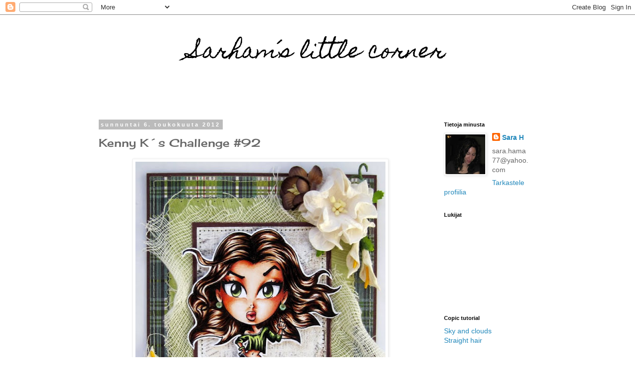

--- FILE ---
content_type: text/html; charset=UTF-8
request_url: https://sarhamslittlecorner.blogspot.com/2012/05/kenny-ks-challenge-92.html?showComment=1336293238619
body_size: 21950
content:
<!DOCTYPE html>
<html class='v2' dir='ltr' lang='fi'>
<head>
<link href='https://www.blogger.com/static/v1/widgets/335934321-css_bundle_v2.css' rel='stylesheet' type='text/css'/>
<meta content='width=1100' name='viewport'/>
<meta content='text/html; charset=UTF-8' http-equiv='Content-Type'/>
<meta content='blogger' name='generator'/>
<link href='https://sarhamslittlecorner.blogspot.com/favicon.ico' rel='icon' type='image/x-icon'/>
<link href='http://sarhamslittlecorner.blogspot.com/2012/05/kenny-ks-challenge-92.html' rel='canonical'/>
<link rel="alternate" type="application/atom+xml" title="Sarham&#180;s little corner - Atom" href="https://sarhamslittlecorner.blogspot.com/feeds/posts/default" />
<link rel="alternate" type="application/rss+xml" title="Sarham&#180;s little corner - RSS" href="https://sarhamslittlecorner.blogspot.com/feeds/posts/default?alt=rss" />
<link rel="service.post" type="application/atom+xml" title="Sarham&#180;s little corner - Atom" href="https://www.blogger.com/feeds/4203518190278976643/posts/default" />

<link rel="alternate" type="application/atom+xml" title="Sarham&#180;s little corner - Atom" href="https://sarhamslittlecorner.blogspot.com/feeds/4734310035478182619/comments/default" />
<!--Can't find substitution for tag [blog.ieCssRetrofitLinks]-->
<link href='https://blogger.googleusercontent.com/img/b/R29vZ2xl/AVvXsEiaU9KJENy3ZbT94_fZduHJmcWq04ywv5xRHVHLioGqQewmAudmjKyCpRbWDTXbeykfkFbH8N0Se-vj7GJCEyEfoEeFfkbkazTq56kg1KOslvkbOBqirusf3wrDMSM8F0LaIe5V7VOdvXAC/s640/IMG_2498.JPG' rel='image_src'/>
<meta content='http://sarhamslittlecorner.blogspot.com/2012/05/kenny-ks-challenge-92.html' property='og:url'/>
<meta content='Kenny K´s Challenge #92' property='og:title'/>
<meta content=' Hi everyone!  We have a new challenge for you over at Kenny K´s ! This week we want to see you use some tulle or gauze in your project.  Fo...' property='og:description'/>
<meta content='https://blogger.googleusercontent.com/img/b/R29vZ2xl/AVvXsEiaU9KJENy3ZbT94_fZduHJmcWq04ywv5xRHVHLioGqQewmAudmjKyCpRbWDTXbeykfkFbH8N0Se-vj7GJCEyEfoEeFfkbkazTq56kg1KOslvkbOBqirusf3wrDMSM8F0LaIe5V7VOdvXAC/w1200-h630-p-k-no-nu/IMG_2498.JPG' property='og:image'/>
<title>Sarham&#180;s little corner: Kenny K&#180;s Challenge #92</title>
<style type='text/css'>@font-face{font-family:'Cherry Cream Soda';font-style:normal;font-weight:400;font-display:swap;src:url(//fonts.gstatic.com/s/cherrycreamsoda/v21/UMBIrOxBrW6w2FFyi9paG0fdVdRciQd9A98ZD47H.woff2)format('woff2');unicode-range:U+0000-00FF,U+0131,U+0152-0153,U+02BB-02BC,U+02C6,U+02DA,U+02DC,U+0304,U+0308,U+0329,U+2000-206F,U+20AC,U+2122,U+2191,U+2193,U+2212,U+2215,U+FEFF,U+FFFD;}@font-face{font-family:'Homemade Apple';font-style:normal;font-weight:400;font-display:swap;src:url(//fonts.gstatic.com/s/homemadeapple/v24/Qw3EZQFXECDrI2q789EKQZJob0x6XHgOiJM6.woff2)format('woff2');unicode-range:U+0000-00FF,U+0131,U+0152-0153,U+02BB-02BC,U+02C6,U+02DA,U+02DC,U+0304,U+0308,U+0329,U+2000-206F,U+20AC,U+2122,U+2191,U+2193,U+2212,U+2215,U+FEFF,U+FFFD;}</style>
<style id='page-skin-1' type='text/css'><!--
/*
-----------------------------------------------
Blogger Template Style
Name:     Simple
Designer: Blogger
URL:      www.blogger.com
----------------------------------------------- */
/* Content
----------------------------------------------- */
body {
font: normal normal 14px 'Trebuchet MS', Trebuchet, Verdana, sans-serif;
color: #666666;
background: #ffffff none repeat scroll top left;
padding: 0 0 0 0;
}
html body .region-inner {
min-width: 0;
max-width: 100%;
width: auto;
}
h2 {
font-size: 22px;
}
a:link {
text-decoration:none;
color: #2288bb;
}
a:visited {
text-decoration:none;
color: #888888;
}
a:hover {
text-decoration:underline;
color: #33aaff;
}
.body-fauxcolumn-outer .fauxcolumn-inner {
background: transparent none repeat scroll top left;
_background-image: none;
}
.body-fauxcolumn-outer .cap-top {
position: absolute;
z-index: 1;
height: 400px;
width: 100%;
}
.body-fauxcolumn-outer .cap-top .cap-left {
width: 100%;
background: transparent none repeat-x scroll top left;
_background-image: none;
}
.content-outer {
-moz-box-shadow: 0 0 0 rgba(0, 0, 0, .15);
-webkit-box-shadow: 0 0 0 rgba(0, 0, 0, .15);
-goog-ms-box-shadow: 0 0 0 #333333;
box-shadow: 0 0 0 rgba(0, 0, 0, .15);
margin-bottom: 1px;
}
.content-inner {
padding: 10px 40px;
}
.content-inner {
background-color: #ffffff;
}
/* Header
----------------------------------------------- */
.header-outer {
background: transparent none repeat-x scroll 0 -400px;
_background-image: none;
}
.Header h1 {
font: normal normal 42px Homemade Apple;
color: #000000;
text-shadow: 0 0 0 rgba(0, 0, 0, .2);
}
.Header h1 a {
color: #000000;
}
.Header .description {
font-size: 18px;
color: #000000;
}
.header-inner .Header .titlewrapper {
padding: 22px 0;
}
.header-inner .Header .descriptionwrapper {
padding: 0 0;
}
/* Tabs
----------------------------------------------- */
.tabs-inner .section:first-child {
border-top: 0 solid #dddddd;
}
.tabs-inner .section:first-child ul {
margin-top: -1px;
border-top: 1px solid #dddddd;
border-left: 1px solid #dddddd;
border-right: 1px solid #dddddd;
}
.tabs-inner .widget ul {
background: transparent none repeat-x scroll 0 -800px;
_background-image: none;
border-bottom: 1px solid #dddddd;
margin-top: 0;
margin-left: -30px;
margin-right: -30px;
}
.tabs-inner .widget li a {
display: inline-block;
padding: .6em 1em;
font: normal normal 14px 'Trebuchet MS', Trebuchet, Verdana, sans-serif;
color: #000000;
border-left: 1px solid #ffffff;
border-right: 1px solid #dddddd;
}
.tabs-inner .widget li:first-child a {
border-left: none;
}
.tabs-inner .widget li.selected a, .tabs-inner .widget li a:hover {
color: #000000;
background-color: #eeeeee;
text-decoration: none;
}
/* Columns
----------------------------------------------- */
.main-outer {
border-top: 0 solid transparent;
}
.fauxcolumn-left-outer .fauxcolumn-inner {
border-right: 1px solid transparent;
}
.fauxcolumn-right-outer .fauxcolumn-inner {
border-left: 1px solid transparent;
}
/* Headings
----------------------------------------------- */
div.widget > h2,
div.widget h2.title {
margin: 0 0 1em 0;
font: normal bold 11px 'Trebuchet MS',Trebuchet,Verdana,sans-serif;
color: #000000;
}
/* Widgets
----------------------------------------------- */
.widget .zippy {
color: #999999;
text-shadow: 2px 2px 1px rgba(0, 0, 0, .1);
}
.widget .popular-posts ul {
list-style: none;
}
/* Posts
----------------------------------------------- */
h2.date-header {
font: normal bold 11px Arial, Tahoma, Helvetica, FreeSans, sans-serif;
}
.date-header span {
background-color: #bbbbbb;
color: #ffffff;
padding: 0.4em;
letter-spacing: 3px;
margin: inherit;
}
.main-inner {
padding-top: 35px;
padding-bottom: 65px;
}
.main-inner .column-center-inner {
padding: 0 0;
}
.main-inner .column-center-inner .section {
margin: 0 1em;
}
.post {
margin: 0 0 45px 0;
}
h3.post-title, .comments h4 {
font: normal normal 22px Cherry Cream Soda;
margin: .75em 0 0;
}
.post-body {
font-size: 110%;
line-height: 1.4;
position: relative;
}
.post-body img, .post-body .tr-caption-container, .Profile img, .Image img,
.BlogList .item-thumbnail img {
padding: 2px;
background: #ffffff;
border: 1px solid #eeeeee;
-moz-box-shadow: 1px 1px 5px rgba(0, 0, 0, .1);
-webkit-box-shadow: 1px 1px 5px rgba(0, 0, 0, .1);
box-shadow: 1px 1px 5px rgba(0, 0, 0, .1);
}
.post-body img, .post-body .tr-caption-container {
padding: 5px;
}
.post-body .tr-caption-container {
color: #666666;
}
.post-body .tr-caption-container img {
padding: 0;
background: transparent;
border: none;
-moz-box-shadow: 0 0 0 rgba(0, 0, 0, .1);
-webkit-box-shadow: 0 0 0 rgba(0, 0, 0, .1);
box-shadow: 0 0 0 rgba(0, 0, 0, .1);
}
.post-header {
margin: 0 0 1.5em;
line-height: 1.6;
font-size: 90%;
}
.post-footer {
margin: 20px -2px 0;
padding: 5px 10px;
color: #666666;
background-color: #eeeeee;
border-bottom: 1px solid #eeeeee;
line-height: 1.6;
font-size: 90%;
}
#comments .comment-author {
padding-top: 1.5em;
border-top: 1px solid transparent;
background-position: 0 1.5em;
}
#comments .comment-author:first-child {
padding-top: 0;
border-top: none;
}
.avatar-image-container {
margin: .2em 0 0;
}
#comments .avatar-image-container img {
border: 1px solid #eeeeee;
}
/* Comments
----------------------------------------------- */
.comments .comments-content .icon.blog-author {
background-repeat: no-repeat;
background-image: url([data-uri]);
}
.comments .comments-content .loadmore a {
border-top: 1px solid #999999;
border-bottom: 1px solid #999999;
}
.comments .comment-thread.inline-thread {
background-color: #eeeeee;
}
.comments .continue {
border-top: 2px solid #999999;
}
/* Accents
---------------------------------------------- */
.section-columns td.columns-cell {
border-left: 1px solid transparent;
}
.blog-pager {
background: transparent url(//www.blogblog.com/1kt/simple/paging_dot.png) repeat-x scroll top center;
}
.blog-pager-older-link, .home-link,
.blog-pager-newer-link {
background-color: #ffffff;
padding: 5px;
}
.footer-outer {
border-top: 1px dashed #bbbbbb;
}
/* Mobile
----------------------------------------------- */
body.mobile  {
background-size: auto;
}
.mobile .body-fauxcolumn-outer {
background: transparent none repeat scroll top left;
}
.mobile .body-fauxcolumn-outer .cap-top {
background-size: 100% auto;
}
.mobile .content-outer {
-webkit-box-shadow: 0 0 3px rgba(0, 0, 0, .15);
box-shadow: 0 0 3px rgba(0, 0, 0, .15);
}
.mobile .tabs-inner .widget ul {
margin-left: 0;
margin-right: 0;
}
.mobile .post {
margin: 0;
}
.mobile .main-inner .column-center-inner .section {
margin: 0;
}
.mobile .date-header span {
padding: 0.1em 10px;
margin: 0 -10px;
}
.mobile h3.post-title {
margin: 0;
}
.mobile .blog-pager {
background: transparent none no-repeat scroll top center;
}
.mobile .footer-outer {
border-top: none;
}
.mobile .main-inner, .mobile .footer-inner {
background-color: #ffffff;
}
.mobile-index-contents {
color: #666666;
}
.mobile-link-button {
background-color: #2288bb;
}
.mobile-link-button a:link, .mobile-link-button a:visited {
color: #ffffff;
}
.mobile .tabs-inner .section:first-child {
border-top: none;
}
.mobile .tabs-inner .PageList .widget-content {
background-color: #eeeeee;
color: #000000;
border-top: 1px solid #dddddd;
border-bottom: 1px solid #dddddd;
}
.mobile .tabs-inner .PageList .widget-content .pagelist-arrow {
border-left: 1px solid #dddddd;
}
#header-inner img {margin: 0 auto !important;}
#header-inner {text-align: Center ;}
--></style>
<style id='template-skin-1' type='text/css'><!--
body {
min-width: 990px;
}
.content-outer, .content-fauxcolumn-outer, .region-inner {
min-width: 990px;
max-width: 990px;
_width: 990px;
}
.main-inner .columns {
padding-left: 0;
padding-right: 230px;
}
.main-inner .fauxcolumn-center-outer {
left: 0;
right: 230px;
/* IE6 does not respect left and right together */
_width: expression(this.parentNode.offsetWidth -
parseInt("0") -
parseInt("230px") + 'px');
}
.main-inner .fauxcolumn-left-outer {
width: 0;
}
.main-inner .fauxcolumn-right-outer {
width: 230px;
}
.main-inner .column-left-outer {
width: 0;
right: 100%;
margin-left: -0;
}
.main-inner .column-right-outer {
width: 230px;
margin-right: -230px;
}
#layout {
min-width: 0;
}
#layout .content-outer {
min-width: 0;
width: 800px;
}
#layout .region-inner {
min-width: 0;
width: auto;
}
body#layout div.add_widget {
padding: 8px;
}
body#layout div.add_widget a {
margin-left: 32px;
}
--></style>
<link href='https://www.blogger.com/dyn-css/authorization.css?targetBlogID=4203518190278976643&amp;zx=e97e6fae-ea7d-4a07-8e08-35b5aeba2e01' media='none' onload='if(media!=&#39;all&#39;)media=&#39;all&#39;' rel='stylesheet'/><noscript><link href='https://www.blogger.com/dyn-css/authorization.css?targetBlogID=4203518190278976643&amp;zx=e97e6fae-ea7d-4a07-8e08-35b5aeba2e01' rel='stylesheet'/></noscript>
<meta name='google-adsense-platform-account' content='ca-host-pub-1556223355139109'/>
<meta name='google-adsense-platform-domain' content='blogspot.com'/>

</head>
<body class='loading variant-simplysimple'>
<div class='navbar section' id='navbar' name='Navigointipalkki'><div class='widget Navbar' data-version='1' id='Navbar1'><script type="text/javascript">
    function setAttributeOnload(object, attribute, val) {
      if(window.addEventListener) {
        window.addEventListener('load',
          function(){ object[attribute] = val; }, false);
      } else {
        window.attachEvent('onload', function(){ object[attribute] = val; });
      }
    }
  </script>
<div id="navbar-iframe-container"></div>
<script type="text/javascript" src="https://apis.google.com/js/platform.js"></script>
<script type="text/javascript">
      gapi.load("gapi.iframes:gapi.iframes.style.bubble", function() {
        if (gapi.iframes && gapi.iframes.getContext) {
          gapi.iframes.getContext().openChild({
              url: 'https://www.blogger.com/navbar/4203518190278976643?po\x3d4734310035478182619\x26origin\x3dhttps://sarhamslittlecorner.blogspot.com',
              where: document.getElementById("navbar-iframe-container"),
              id: "navbar-iframe"
          });
        }
      });
    </script><script type="text/javascript">
(function() {
var script = document.createElement('script');
script.type = 'text/javascript';
script.src = '//pagead2.googlesyndication.com/pagead/js/google_top_exp.js';
var head = document.getElementsByTagName('head')[0];
if (head) {
head.appendChild(script);
}})();
</script>
</div></div>
<div class='body-fauxcolumns'>
<div class='fauxcolumn-outer body-fauxcolumn-outer'>
<div class='cap-top'>
<div class='cap-left'></div>
<div class='cap-right'></div>
</div>
<div class='fauxborder-left'>
<div class='fauxborder-right'></div>
<div class='fauxcolumn-inner'>
</div>
</div>
<div class='cap-bottom'>
<div class='cap-left'></div>
<div class='cap-right'></div>
</div>
</div>
</div>
<div class='content'>
<div class='content-fauxcolumns'>
<div class='fauxcolumn-outer content-fauxcolumn-outer'>
<div class='cap-top'>
<div class='cap-left'></div>
<div class='cap-right'></div>
</div>
<div class='fauxborder-left'>
<div class='fauxborder-right'></div>
<div class='fauxcolumn-inner'>
</div>
</div>
<div class='cap-bottom'>
<div class='cap-left'></div>
<div class='cap-right'></div>
</div>
</div>
</div>
<div class='content-outer'>
<div class='content-cap-top cap-top'>
<div class='cap-left'></div>
<div class='cap-right'></div>
</div>
<div class='fauxborder-left content-fauxborder-left'>
<div class='fauxborder-right content-fauxborder-right'></div>
<div class='content-inner'>
<header>
<div class='header-outer'>
<div class='header-cap-top cap-top'>
<div class='cap-left'></div>
<div class='cap-right'></div>
</div>
<div class='fauxborder-left header-fauxborder-left'>
<div class='fauxborder-right header-fauxborder-right'></div>
<div class='region-inner header-inner'>
<div class='header section' id='header' name='Otsikko'><div class='widget Header' data-version='1' id='Header1'>
<div id='header-inner'>
<div class='titlewrapper'>
<h1 class='title'>
<a href='https://sarhamslittlecorner.blogspot.com/'>
Sarham&#180;s little corner
</a>
</h1>
</div>
<div class='descriptionwrapper'>
<p class='description'><span>
</span></p>
</div>
</div>
</div></div>
</div>
</div>
<div class='header-cap-bottom cap-bottom'>
<div class='cap-left'></div>
<div class='cap-right'></div>
</div>
</div>
</header>
<div class='tabs-outer'>
<div class='tabs-cap-top cap-top'>
<div class='cap-left'></div>
<div class='cap-right'></div>
</div>
<div class='fauxborder-left tabs-fauxborder-left'>
<div class='fauxborder-right tabs-fauxborder-right'></div>
<div class='region-inner tabs-inner'>
<div class='tabs no-items section' id='crosscol' name='Kaikki sarakkeet'></div>
<div class='tabs no-items section' id='crosscol-overflow' name='Cross-Column 2'></div>
</div>
</div>
<div class='tabs-cap-bottom cap-bottom'>
<div class='cap-left'></div>
<div class='cap-right'></div>
</div>
</div>
<div class='main-outer'>
<div class='main-cap-top cap-top'>
<div class='cap-left'></div>
<div class='cap-right'></div>
</div>
<div class='fauxborder-left main-fauxborder-left'>
<div class='fauxborder-right main-fauxborder-right'></div>
<div class='region-inner main-inner'>
<div class='columns fauxcolumns'>
<div class='fauxcolumn-outer fauxcolumn-center-outer'>
<div class='cap-top'>
<div class='cap-left'></div>
<div class='cap-right'></div>
</div>
<div class='fauxborder-left'>
<div class='fauxborder-right'></div>
<div class='fauxcolumn-inner'>
</div>
</div>
<div class='cap-bottom'>
<div class='cap-left'></div>
<div class='cap-right'></div>
</div>
</div>
<div class='fauxcolumn-outer fauxcolumn-left-outer'>
<div class='cap-top'>
<div class='cap-left'></div>
<div class='cap-right'></div>
</div>
<div class='fauxborder-left'>
<div class='fauxborder-right'></div>
<div class='fauxcolumn-inner'>
</div>
</div>
<div class='cap-bottom'>
<div class='cap-left'></div>
<div class='cap-right'></div>
</div>
</div>
<div class='fauxcolumn-outer fauxcolumn-right-outer'>
<div class='cap-top'>
<div class='cap-left'></div>
<div class='cap-right'></div>
</div>
<div class='fauxborder-left'>
<div class='fauxborder-right'></div>
<div class='fauxcolumn-inner'>
</div>
</div>
<div class='cap-bottom'>
<div class='cap-left'></div>
<div class='cap-right'></div>
</div>
</div>
<!-- corrects IE6 width calculation -->
<div class='columns-inner'>
<div class='column-center-outer'>
<div class='column-center-inner'>
<div class='main section' id='main' name='Ensisijainen'><div class='widget Blog' data-version='1' id='Blog1'>
<div class='blog-posts hfeed'>

          <div class="date-outer">
        
<h2 class='date-header'><span>sunnuntai 6. toukokuuta 2012</span></h2>

          <div class="date-posts">
        
<div class='post-outer'>
<div class='post hentry uncustomized-post-template' itemprop='blogPost' itemscope='itemscope' itemtype='http://schema.org/BlogPosting'>
<meta content='https://blogger.googleusercontent.com/img/b/R29vZ2xl/AVvXsEiaU9KJENy3ZbT94_fZduHJmcWq04ywv5xRHVHLioGqQewmAudmjKyCpRbWDTXbeykfkFbH8N0Se-vj7GJCEyEfoEeFfkbkazTq56kg1KOslvkbOBqirusf3wrDMSM8F0LaIe5V7VOdvXAC/s640/IMG_2498.JPG' itemprop='image_url'/>
<meta content='4203518190278976643' itemprop='blogId'/>
<meta content='4734310035478182619' itemprop='postId'/>
<a name='4734310035478182619'></a>
<h3 class='post-title entry-title' itemprop='name'>
Kenny K&#180;s Challenge #92
</h3>
<div class='post-header'>
<div class='post-header-line-1'></div>
</div>
<div class='post-body entry-content' id='post-body-4734310035478182619' itemprop='description articleBody'>
<div class="separator" style="clear: both; text-align: center;"><a href="https://blogger.googleusercontent.com/img/b/R29vZ2xl/AVvXsEiaU9KJENy3ZbT94_fZduHJmcWq04ywv5xRHVHLioGqQewmAudmjKyCpRbWDTXbeykfkFbH8N0Se-vj7GJCEyEfoEeFfkbkazTq56kg1KOslvkbOBqirusf3wrDMSM8F0LaIe5V7VOdvXAC/s1600/IMG_2498.JPG" imageanchor="1" style="margin-left: 1em; margin-right: 1em;"><img border="0" height="640" src="https://blogger.googleusercontent.com/img/b/R29vZ2xl/AVvXsEiaU9KJENy3ZbT94_fZduHJmcWq04ywv5xRHVHLioGqQewmAudmjKyCpRbWDTXbeykfkFbH8N0Se-vj7GJCEyEfoEeFfkbkazTq56kg1KOslvkbOBqirusf3wrDMSM8F0LaIe5V7VOdvXAC/s640/IMG_2498.JPG" width="504" /></a></div><div class="separator" style="clear: both; text-align: center;"></div><br />
Hi everyone!<br />
We have a new challenge for you over at <a href="http://kennykkraftygirlzchallenges.blogspot.com/">Kenny K&#180;s</a>! This week we want to see you use some tulle or gauze in your project.<br />
For my card I&#180;ve used this cute diva from the new collection Glam Gang that you can find <a href="http://www.kennykdownloads.com/ohnoyoudidnt-digi-stamp.php">HERE</a>.<br />
The awesome sentiment is from <a href="http://www.graphicatstamps.com/">Graphicat Designs</a>. They have one of the funniest collection of digi sentiments ever&nbsp; =)<br />
<br />
Here&#180;s the copics I&#180;ve used:<br />
Hair: I&#180;ve tried a new combo this time ;) E50, E31, E33, E35, E37, E49.<br />
Pants: BG000, BG72, BG 09, black 100.<br />
<br />
<div style="color: #38761d;">Bonjour à toutes!</div><div style="color: #38761d;">Le challenge de cette semaine chez <a href="http://kennykkraftygirlzchallenges.blogspot.com/">Kenny K</a> est d&#180;utiliser de la tulle ou de la gaze.&nbsp;</div><div style="color: #38761d;">Pour ma carte, j&#180;ai utilisé un digi de la nouvelle collection Glam Gang&nbsp; que vous pouvez trouver <a href="http://www.kennykdownloads.com/ohnoyoudidnt-digi-stamp.php">ICI</a>.</div><span style="color: #38761d;">Le sentiment est de </span><a href="http://www.graphicatstamps.com/" style="color: #38761d;">Graphicat Designs</a><span style="color: #38761d;">.</span><br />
<br />
Thank you for stopping by today =)<br />
<br />
I would like to enter those challenges:<br />
<a href="http://emergencycrafterschallenge.blogspot.co.uk/">Emergency Crafters</a>: Bold and Bright.<br />
<a href="http://www.southerngirlschallenge.blogspot.com/">Southern Girls Challenge</a>: Get Your Girly on.<br />
<a href="http://lejdesignschallengeblog.blogspot.co.uk/">LEJ Designs Challenge</a>: Anything Goes.<br />
<a href="http://papertakeweekly.blogspot.com/">Papertake Weekly Challenge</a>: Anything Goes.<br />
<a href="http://www.craftyourpassionchallenges.blogspot.com/">Craft Your Passion Challenge</a>: Lots of Texture.<br />
<a href="http://cutedaisymay.blogspot.com/">Whoopsi Daisy Challenge</a>: Pile on the Flowers.
<div style='clear: both;'></div>
</div>
<div class='post-footer'>
<div class='post-footer-line post-footer-line-1'>
<span class='post-author vcard'>
Lähettänyt
<span class='fn' itemprop='author' itemscope='itemscope' itemtype='http://schema.org/Person'>
<meta content='https://www.blogger.com/profile/03807363101545986338' itemprop='url'/>
<a class='g-profile' href='https://www.blogger.com/profile/03807363101545986338' rel='author' title='author profile'>
<span itemprop='name'>Sara H</span>
</a>
</span>
</span>
<span class='post-timestamp'>
klo
<meta content='http://sarhamslittlecorner.blogspot.com/2012/05/kenny-ks-challenge-92.html' itemprop='url'/>
<a class='timestamp-link' href='https://sarhamslittlecorner.blogspot.com/2012/05/kenny-ks-challenge-92.html' rel='bookmark' title='permanent link'><abbr class='published' itemprop='datePublished' title='2012-05-06T10:00:00+03:00'>10.00</abbr></a>
</span>
<span class='post-comment-link'>
</span>
<span class='post-icons'>
<span class='item-control blog-admin pid-877233553'>
<a href='https://www.blogger.com/post-edit.g?blogID=4203518190278976643&postID=4734310035478182619&from=pencil' title='Muokkaa tekstiä'>
<img alt='' class='icon-action' height='18' src='https://resources.blogblog.com/img/icon18_edit_allbkg.gif' width='18'/>
</a>
</span>
</span>
<div class='post-share-buttons goog-inline-block'>
<a class='goog-inline-block share-button sb-email' href='https://www.blogger.com/share-post.g?blogID=4203518190278976643&postID=4734310035478182619&target=email' target='_blank' title='Kohteen lähettäminen sähköpostitse'><span class='share-button-link-text'>Kohteen lähettäminen sähköpostitse</span></a><a class='goog-inline-block share-button sb-blog' href='https://www.blogger.com/share-post.g?blogID=4203518190278976643&postID=4734310035478182619&target=blog' onclick='window.open(this.href, "_blank", "height=270,width=475"); return false;' target='_blank' title='Bloggaa tästä!'><span class='share-button-link-text'>Bloggaa tästä!</span></a><a class='goog-inline-block share-button sb-twitter' href='https://www.blogger.com/share-post.g?blogID=4203518190278976643&postID=4734310035478182619&target=twitter' target='_blank' title='Jaa X:ssä'><span class='share-button-link-text'>Jaa X:ssä</span></a><a class='goog-inline-block share-button sb-facebook' href='https://www.blogger.com/share-post.g?blogID=4203518190278976643&postID=4734310035478182619&target=facebook' onclick='window.open(this.href, "_blank", "height=430,width=640"); return false;' target='_blank' title='Jaa Facebookiin'><span class='share-button-link-text'>Jaa Facebookiin</span></a><a class='goog-inline-block share-button sb-pinterest' href='https://www.blogger.com/share-post.g?blogID=4203518190278976643&postID=4734310035478182619&target=pinterest' target='_blank' title='Jaa Pinterestiin'><span class='share-button-link-text'>Jaa Pinterestiin</span></a>
</div>
</div>
<div class='post-footer-line post-footer-line-2'>
<span class='post-labels'>
Tunnisteet:
<a href='https://sarhamslittlecorner.blogspot.com/search/label/Kenny%20K' rel='tag'>Kenny K</a>
</span>
</div>
<div class='post-footer-line post-footer-line-3'>
<span class='post-location'>
</span>
</div>
</div>
</div>
<div class='comments' id='comments'>
<a name='comments'></a>
<h4>32 kommenttia:</h4>
<div id='Blog1_comments-block-wrapper'>
<dl class='avatar-comment-indent' id='comments-block'>
<dt class='comment-author ' id='c8390769485719999971'>
<a name='c8390769485719999971'></a>
<div class="avatar-image-container vcard"><span dir="ltr"><a href="https://www.blogger.com/profile/07444254237389242259" target="" rel="nofollow" onclick="" class="avatar-hovercard" id="av-8390769485719999971-07444254237389242259"><img src="https://resources.blogblog.com/img/blank.gif" width="35" height="35" class="delayLoad" style="display: none;" longdesc="//blogger.googleusercontent.com/img/b/R29vZ2xl/AVvXsEi0uXPoKsBZDi3NsU-o2UGo_hDj6UWqYVDpHLxwg4bIt8jGAGsPzcuv_74vryfyUj4uWxdoBPSH49SOjP0oofdOBI0FeRAQ8HJFl0lZ9wSfYOZasACg0s9d7PxedFQcTw/s45-c/marraskuu+2012+208.jpg" alt="" title="Ansku">

<noscript><img src="//blogger.googleusercontent.com/img/b/R29vZ2xl/AVvXsEi0uXPoKsBZDi3NsU-o2UGo_hDj6UWqYVDpHLxwg4bIt8jGAGsPzcuv_74vryfyUj4uWxdoBPSH49SOjP0oofdOBI0FeRAQ8HJFl0lZ9wSfYOZasACg0s9d7PxedFQcTw/s45-c/marraskuu+2012+208.jpg" width="35" height="35" class="photo" alt=""></noscript></a></span></div>
<a href='https://www.blogger.com/profile/07444254237389242259' rel='nofollow'>Ansku</a>
kirjoitti...
</dt>
<dd class='comment-body' id='Blog1_cmt-8390769485719999971'>
<p>
Ihan huikean hieno kortti!!Upea kuva värityksistä puhumattakaan!Hauska teksti:)<br />Mukavat sunnuntait!!!
</p>
</dd>
<dd class='comment-footer'>
<span class='comment-timestamp'>
<a href='https://sarhamslittlecorner.blogspot.com/2012/05/kenny-ks-challenge-92.html?showComment=1336292230086#c8390769485719999971' title='comment permalink'>
6. toukokuuta 2012 klo 11.17
</a>
<span class='item-control blog-admin pid-479722008'>
<a class='comment-delete' href='https://www.blogger.com/comment/delete/4203518190278976643/8390769485719999971' title='Poista kommentti'>
<img src='https://resources.blogblog.com/img/icon_delete13.gif'/>
</a>
</span>
</span>
</dd>
<dt class='comment-author ' id='c5981893245642141841'>
<a name='c5981893245642141841'></a>
<div class="avatar-image-container avatar-stock"><span dir="ltr"><a href="https://www.blogger.com/profile/11210768370476555205" target="" rel="nofollow" onclick="" class="avatar-hovercard" id="av-5981893245642141841-11210768370476555205"><img src="//www.blogger.com/img/blogger_logo_round_35.png" width="35" height="35" alt="" title="Unknown">

</a></span></div>
<a href='https://www.blogger.com/profile/11210768370476555205' rel='nofollow'>Unknown</a>
kirjoitti...
</dt>
<dd class='comment-body' id='Blog1_cmt-5981893245642141841'>
<p>
Thanks for joining us at Emergency<br />Crafters, and good luck. Jax
</p>
</dd>
<dd class='comment-footer'>
<span class='comment-timestamp'>
<a href='https://sarhamslittlecorner.blogspot.com/2012/05/kenny-ks-challenge-92.html?showComment=1336292298407#c5981893245642141841' title='comment permalink'>
6. toukokuuta 2012 klo 11.18
</a>
<span class='item-control blog-admin pid-690610330'>
<a class='comment-delete' href='https://www.blogger.com/comment/delete/4203518190278976643/5981893245642141841' title='Poista kommentti'>
<img src='https://resources.blogblog.com/img/icon_delete13.gif'/>
</a>
</span>
</span>
</dd>
<dt class='comment-author ' id='c7846692907484999995'>
<a name='c7846692907484999995'></a>
<div class="avatar-image-container vcard"><span dir="ltr"><a href="https://www.blogger.com/profile/09790798225095851332" target="" rel="nofollow" onclick="" class="avatar-hovercard" id="av-7846692907484999995-09790798225095851332"><img src="https://resources.blogblog.com/img/blank.gif" width="35" height="35" class="delayLoad" style="display: none;" longdesc="//1.bp.blogspot.com/-Yf2_iyrve0Y/ZTk2Vyrq4QI/AAAAAAAAI8Y/kzHyb8dRtkk86zwjpTD24OF6fryg8pbzQCK4BGAYYCw/s35/20211114_164103.jpg" alt="" title="Milla">

<noscript><img src="//1.bp.blogspot.com/-Yf2_iyrve0Y/ZTk2Vyrq4QI/AAAAAAAAI8Y/kzHyb8dRtkk86zwjpTD24OF6fryg8pbzQCK4BGAYYCw/s35/20211114_164103.jpg" width="35" height="35" class="photo" alt=""></noscript></a></span></div>
<a href='https://www.blogger.com/profile/09790798225095851332' rel='nofollow'>Milla</a>
kirjoitti...
</dt>
<dd class='comment-body' id='Blog1_cmt-7846692907484999995'>
<p>
Upea kortti kaikkinensa mutta jälleen kerran leimakuvan väritys on aivan omaa luokkaansa!! WAU!!
</p>
</dd>
<dd class='comment-footer'>
<span class='comment-timestamp'>
<a href='https://sarhamslittlecorner.blogspot.com/2012/05/kenny-ks-challenge-92.html?showComment=1336292428513#c7846692907484999995' title='comment permalink'>
6. toukokuuta 2012 klo 11.20
</a>
<span class='item-control blog-admin pid-743849230'>
<a class='comment-delete' href='https://www.blogger.com/comment/delete/4203518190278976643/7846692907484999995' title='Poista kommentti'>
<img src='https://resources.blogblog.com/img/icon_delete13.gif'/>
</a>
</span>
</span>
</dd>
<dt class='comment-author ' id='c3436353871389562978'>
<a name='c3436353871389562978'></a>
<div class="avatar-image-container vcard"><span dir="ltr"><a href="https://www.blogger.com/profile/12345128225358240054" target="" rel="nofollow" onclick="" class="avatar-hovercard" id="av-3436353871389562978-12345128225358240054"><img src="https://resources.blogblog.com/img/blank.gif" width="35" height="35" class="delayLoad" style="display: none;" longdesc="//blogger.googleusercontent.com/img/b/R29vZ2xl/AVvXsEh3g9zxqP8kU5V6e5DQSkdOqOejjhSkXoK11CAQFFNEOaQxyXT6YPP7VoAU5IyKwvXZbEmjH0enfAJ21dyedNu7IXkiJZEfd1NN9nEh1yemHkwfakyc6VxoUlKLGlMcVlc/s45-c/PicsPlay_1443816983997.jpg" alt="" title="Lotta">

<noscript><img src="//blogger.googleusercontent.com/img/b/R29vZ2xl/AVvXsEh3g9zxqP8kU5V6e5DQSkdOqOejjhSkXoK11CAQFFNEOaQxyXT6YPP7VoAU5IyKwvXZbEmjH0enfAJ21dyedNu7IXkiJZEfd1NN9nEh1yemHkwfakyc6VxoUlKLGlMcVlc/s45-c/PicsPlay_1443816983997.jpg" width="35" height="35" class="photo" alt=""></noscript></a></span></div>
<a href='https://www.blogger.com/profile/12345128225358240054' rel='nofollow'>Lotta</a>
kirjoitti...
</dt>
<dd class='comment-body' id='Blog1_cmt-3436353871389562978'>
<p>
Hi Sara! Gorgeous card! Your coloring is sooo beautiful! hihi, that was a fun sentiment! Fits perfect to this glam girl! gorgeous layout of the card too! Have a great Sunday! hugs Sandra
</p>
</dd>
<dd class='comment-footer'>
<span class='comment-timestamp'>
<a href='https://sarhamslittlecorner.blogspot.com/2012/05/kenny-ks-challenge-92.html?showComment=1336292949988#c3436353871389562978' title='comment permalink'>
6. toukokuuta 2012 klo 11.29
</a>
<span class='item-control blog-admin pid-543954152'>
<a class='comment-delete' href='https://www.blogger.com/comment/delete/4203518190278976643/3436353871389562978' title='Poista kommentti'>
<img src='https://resources.blogblog.com/img/icon_delete13.gif'/>
</a>
</span>
</span>
</dd>
<dt class='comment-author ' id='c8179626768144179753'>
<a name='c8179626768144179753'></a>
<div class="avatar-image-container vcard"><span dir="ltr"><a href="https://www.blogger.com/profile/06023376924594787408" target="" rel="nofollow" onclick="" class="avatar-hovercard" id="av-8179626768144179753-06023376924594787408"><img src="https://resources.blogblog.com/img/blank.gif" width="35" height="35" class="delayLoad" style="display: none;" longdesc="//1.bp.blogspot.com/-d8-MtiheSVk/Xsv0WZOGS8I/AAAAAAAAaa8/DN1v6iXYFi0YYT1CWC2xcWvdljxsJs8WQCK4BGAYYCw/s35/IMG-20200525-WA0012.jpg" alt="" title="Mervi">

<noscript><img src="//1.bp.blogspot.com/-d8-MtiheSVk/Xsv0WZOGS8I/AAAAAAAAaa8/DN1v6iXYFi0YYT1CWC2xcWvdljxsJs8WQCK4BGAYYCw/s35/IMG-20200525-WA0012.jpg" width="35" height="35" class="photo" alt=""></noscript></a></span></div>
<a href='https://www.blogger.com/profile/06023376924594787408' rel='nofollow'>Mervi</a>
kirjoitti...
</dt>
<dd class='comment-body' id='Blog1_cmt-8179626768144179753'>
<p>
Hei!<br />Wau aivan upeaa väritykitystä taas,<br />hulppean hieno kortti teksteineen. <br />J&#39;adore encore....<br />Ja tämä lähtee pakkamaan laukkuja;-))m
</p>
</dd>
<dd class='comment-footer'>
<span class='comment-timestamp'>
<a href='https://sarhamslittlecorner.blogspot.com/2012/05/kenny-ks-challenge-92.html?showComment=1336293238619#c8179626768144179753' title='comment permalink'>
6. toukokuuta 2012 klo 11.33
</a>
<span class='item-control blog-admin pid-1303064940'>
<a class='comment-delete' href='https://www.blogger.com/comment/delete/4203518190278976643/8179626768144179753' title='Poista kommentti'>
<img src='https://resources.blogblog.com/img/icon_delete13.gif'/>
</a>
</span>
</span>
</dd>
<dt class='comment-author ' id='c4904419755819364306'>
<a name='c4904419755819364306'></a>
<div class="avatar-image-container vcard"><span dir="ltr"><a href="https://www.blogger.com/profile/04004076051672950338" target="" rel="nofollow" onclick="" class="avatar-hovercard" id="av-4904419755819364306-04004076051672950338"><img src="https://resources.blogblog.com/img/blank.gif" width="35" height="35" class="delayLoad" style="display: none;" longdesc="//blogger.googleusercontent.com/img/b/R29vZ2xl/AVvXsEgSAZoMU3wy5et_MdS0PeTG2kl1Hxw9FNgRiraXZ1EP06RpFXvhn-XBIeiyj-zuNZ6Tk_XRvdJfubg6moNweYXy33KMP65ezDLeR_xtt5DVZ5obW2hUxbBUnMzPpFn8zQ/s45-c/n850629105_979829_38.jpg" alt="" title="Eva Marie">

<noscript><img src="//blogger.googleusercontent.com/img/b/R29vZ2xl/AVvXsEgSAZoMU3wy5et_MdS0PeTG2kl1Hxw9FNgRiraXZ1EP06RpFXvhn-XBIeiyj-zuNZ6Tk_XRvdJfubg6moNweYXy33KMP65ezDLeR_xtt5DVZ5obW2hUxbBUnMzPpFn8zQ/s45-c/n850629105_979829_38.jpg" width="35" height="35" class="photo" alt=""></noscript></a></span></div>
<a href='https://www.blogger.com/profile/04004076051672950338' rel='nofollow'>Eva Marie</a>
kirjoitti...
</dt>
<dd class='comment-body' id='Blog1_cmt-4904419755819364306'>
<p>
oooohh wow..how stunning! Gorgeous coloring, you make it shine &#9829;<br />thanks for joning us at SGC<br />xx
</p>
</dd>
<dd class='comment-footer'>
<span class='comment-timestamp'>
<a href='https://sarhamslittlecorner.blogspot.com/2012/05/kenny-ks-challenge-92.html?showComment=1336295460733#c4904419755819364306' title='comment permalink'>
6. toukokuuta 2012 klo 12.11
</a>
<span class='item-control blog-admin pid-185051575'>
<a class='comment-delete' href='https://www.blogger.com/comment/delete/4203518190278976643/4904419755819364306' title='Poista kommentti'>
<img src='https://resources.blogblog.com/img/icon_delete13.gif'/>
</a>
</span>
</span>
</dd>
<dt class='comment-author ' id='c1233334429620055478'>
<a name='c1233334429620055478'></a>
<div class="avatar-image-container vcard"><span dir="ltr"><a href="https://www.blogger.com/profile/07873608751611466874" target="" rel="nofollow" onclick="" class="avatar-hovercard" id="av-1233334429620055478-07873608751611466874"><img src="https://resources.blogblog.com/img/blank.gif" width="35" height="35" class="delayLoad" style="display: none;" longdesc="//blogger.googleusercontent.com/img/b/R29vZ2xl/AVvXsEi5Zn2t65xfB97UzELx11Fu2SgzSImjZdK2gdxzWsSJrausjYqhBEjfYbz_BkJVk-v1dq1_whE_0PHjWhUpf_oMTi_cNUc938RGm-ZI0pjT5llr_UkLMH4mZwVhgvLVFg/s45-c/007.JPG" alt="" title="Merkkari">

<noscript><img src="//blogger.googleusercontent.com/img/b/R29vZ2xl/AVvXsEi5Zn2t65xfB97UzELx11Fu2SgzSImjZdK2gdxzWsSJrausjYqhBEjfYbz_BkJVk-v1dq1_whE_0PHjWhUpf_oMTi_cNUc938RGm-ZI0pjT5llr_UkLMH4mZwVhgvLVFg/s45-c/007.JPG" width="35" height="35" class="photo" alt=""></noscript></a></span></div>
<a href='https://www.blogger.com/profile/07873608751611466874' rel='nofollow'>Merkkari</a>
kirjoitti...
</dt>
<dd class='comment-body' id='Blog1_cmt-1233334429620055478'>
<p>
Mieletön väritys, koskahan pitäisit kursseja tällaisille taviksille. Olisin ensimmäisenä ilmoittautumassa ;) Huikean hyvin sopii teksti tuon täydellisen naisen kaveriksi :) Megamagea kortti kaikin puolin!
</p>
</dd>
<dd class='comment-footer'>
<span class='comment-timestamp'>
<a href='https://sarhamslittlecorner.blogspot.com/2012/05/kenny-ks-challenge-92.html?showComment=1336296159203#c1233334429620055478' title='comment permalink'>
6. toukokuuta 2012 klo 12.22
</a>
<span class='item-control blog-admin pid-441194940'>
<a class='comment-delete' href='https://www.blogger.com/comment/delete/4203518190278976643/1233334429620055478' title='Poista kommentti'>
<img src='https://resources.blogblog.com/img/icon_delete13.gif'/>
</a>
</span>
</span>
</dd>
<dt class='comment-author ' id='c3202907139085551238'>
<a name='c3202907139085551238'></a>
<div class="avatar-image-container vcard"><span dir="ltr"><a href="https://www.blogger.com/profile/08813328739457438992" target="" rel="nofollow" onclick="" class="avatar-hovercard" id="av-3202907139085551238-08813328739457438992"><img src="https://resources.blogblog.com/img/blank.gif" width="35" height="35" class="delayLoad" style="display: none;" longdesc="//blogger.googleusercontent.com/img/b/R29vZ2xl/AVvXsEi6lum5zaoHU16Y1H_9FdT97-2aI0RyXnLFCkvUoJvPpQQsQDquW8_Jt7nPkdgjALdDa4-ZnQSO697rou8i3Zimv_kawyQWE8AhTAF9792zVAlDRKB0JJcsi2MxjK-xtw/s45-c/IMG_7788.JPG" alt="" title="Emma">

<noscript><img src="//blogger.googleusercontent.com/img/b/R29vZ2xl/AVvXsEi6lum5zaoHU16Y1H_9FdT97-2aI0RyXnLFCkvUoJvPpQQsQDquW8_Jt7nPkdgjALdDa4-ZnQSO697rou8i3Zimv_kawyQWE8AhTAF9792zVAlDRKB0JJcsi2MxjK-xtw/s45-c/IMG_7788.JPG" width="35" height="35" class="photo" alt=""></noscript></a></span></div>
<a href='https://www.blogger.com/profile/08813328739457438992' rel='nofollow'>Emma</a>
kirjoitti...
</dt>
<dd class='comment-body' id='Blog1_cmt-3202907139085551238'>
<p>
Wow Sara, this is just Fabulous, I love it! Your coloring is just Awesome!
</p>
</dd>
<dd class='comment-footer'>
<span class='comment-timestamp'>
<a href='https://sarhamslittlecorner.blogspot.com/2012/05/kenny-ks-challenge-92.html?showComment=1336297504990#c3202907139085551238' title='comment permalink'>
6. toukokuuta 2012 klo 12.45
</a>
<span class='item-control blog-admin pid-1408056658'>
<a class='comment-delete' href='https://www.blogger.com/comment/delete/4203518190278976643/3202907139085551238' title='Poista kommentti'>
<img src='https://resources.blogblog.com/img/icon_delete13.gif'/>
</a>
</span>
</span>
</dd>
<dt class='comment-author ' id='c5504155922705672041'>
<a name='c5504155922705672041'></a>
<div class="avatar-image-container vcard"><span dir="ltr"><a href="https://www.blogger.com/profile/18442948755592580421" target="" rel="nofollow" onclick="" class="avatar-hovercard" id="av-5504155922705672041-18442948755592580421"><img src="https://resources.blogblog.com/img/blank.gif" width="35" height="35" class="delayLoad" style="display: none;" longdesc="//blogger.googleusercontent.com/img/b/R29vZ2xl/AVvXsEjeGwoIF_rlDi0__9IH1FqhD4uhDdpngvmJplkjM9kiSvMB7-V3JvqJljUocKUJG1DtwJBrb6HdgnoteDX52BuwzTI-7_OprjL3JumQxOS8tqs9pjyy8Lzze86WBEsplms/s45-c/IMG_3847.JPG" alt="" title="Lindsay Craftymonster81">

<noscript><img src="//blogger.googleusercontent.com/img/b/R29vZ2xl/AVvXsEjeGwoIF_rlDi0__9IH1FqhD4uhDdpngvmJplkjM9kiSvMB7-V3JvqJljUocKUJG1DtwJBrb6HdgnoteDX52BuwzTI-7_OprjL3JumQxOS8tqs9pjyy8Lzze86WBEsplms/s45-c/IMG_3847.JPG" width="35" height="35" class="photo" alt=""></noscript></a></span></div>
<a href='https://www.blogger.com/profile/18442948755592580421' rel='nofollow'>Lindsay Craftymonster81</a>
kirjoitti...
</dt>
<dd class='comment-body' id='Blog1_cmt-5504155922705672041'>
<p>
Such a beautiful card, I  love your fantastic  colouring  in and the fabric and the flowers  are stunning too. Thank you so much for joining in with the LEJ Designs  challenge blog <br />Lindsay xx
</p>
</dd>
<dd class='comment-footer'>
<span class='comment-timestamp'>
<a href='https://sarhamslittlecorner.blogspot.com/2012/05/kenny-ks-challenge-92.html?showComment=1336298376399#c5504155922705672041' title='comment permalink'>
6. toukokuuta 2012 klo 12.59
</a>
<span class='item-control blog-admin pid-1942222019'>
<a class='comment-delete' href='https://www.blogger.com/comment/delete/4203518190278976643/5504155922705672041' title='Poista kommentti'>
<img src='https://resources.blogblog.com/img/icon_delete13.gif'/>
</a>
</span>
</span>
</dd>
<dt class='comment-author ' id='c5943191998374852777'>
<a name='c5943191998374852777'></a>
<div class="avatar-image-container vcard"><span dir="ltr"><a href="https://www.blogger.com/profile/10776714245401448649" target="" rel="nofollow" onclick="" class="avatar-hovercard" id="av-5943191998374852777-10776714245401448649"><img src="https://resources.blogblog.com/img/blank.gif" width="35" height="35" class="delayLoad" style="display: none;" longdesc="//blogger.googleusercontent.com/img/b/R29vZ2xl/AVvXsEix6NK-gaKY3oy1URedGjsY8e-ccS8D4bTuISwBf3QSmLQ-wkqajwLMg56Du12E-xowK8M9EIybBy0bgiqPKEZOizGsZsta2U-vXvBNmdjx2x6Sw6Rb1jT-9TiAIq9a-i8/s45-c/*" alt="" title="Franz&hearts;">

<noscript><img src="//blogger.googleusercontent.com/img/b/R29vZ2xl/AVvXsEix6NK-gaKY3oy1URedGjsY8e-ccS8D4bTuISwBf3QSmLQ-wkqajwLMg56Du12E-xowK8M9EIybBy0bgiqPKEZOizGsZsta2U-vXvBNmdjx2x6Sw6Rb1jT-9TiAIq9a-i8/s45-c/*" width="35" height="35" class="photo" alt=""></noscript></a></span></div>
<a href='https://www.blogger.com/profile/10776714245401448649' rel='nofollow'>Franz&#9829;</a>
kirjoitti...
</dt>
<dd class='comment-body' id='Blog1_cmt-5943191998374852777'>
<p>
That&#39;s incredible Sara, your colouring is better at any new post! I love you girl!!!<br /><br />Hugs, Franz.
</p>
</dd>
<dd class='comment-footer'>
<span class='comment-timestamp'>
<a href='https://sarhamslittlecorner.blogspot.com/2012/05/kenny-ks-challenge-92.html?showComment=1336299369753#c5943191998374852777' title='comment permalink'>
6. toukokuuta 2012 klo 13.16
</a>
<span class='item-control blog-admin pid-1986802996'>
<a class='comment-delete' href='https://www.blogger.com/comment/delete/4203518190278976643/5943191998374852777' title='Poista kommentti'>
<img src='https://resources.blogblog.com/img/icon_delete13.gif'/>
</a>
</span>
</span>
</dd>
<dt class='comment-author ' id='c8317157073229718951'>
<a name='c8317157073229718951'></a>
<div class="avatar-image-container vcard"><span dir="ltr"><a href="https://www.blogger.com/profile/05321673571916836056" target="" rel="nofollow" onclick="" class="avatar-hovercard" id="av-8317157073229718951-05321673571916836056"><img src="https://resources.blogblog.com/img/blank.gif" width="35" height="35" class="delayLoad" style="display: none;" longdesc="//blogger.googleusercontent.com/img/b/R29vZ2xl/AVvXsEjKTWuMvSvWT3nsACJjPp59bksJ6cnzWTEAb4poSHXqDDON0kiDJ5VVfpXbnZ1jJyf7PIw7JELMrMaLZe4i0rbwbpfx8FlhSAgOVF02tffekrMPP7R5ptcPyu9wC6WtmCs/s45-c/jonnu.jpg" alt="" title="Johanna">

<noscript><img src="//blogger.googleusercontent.com/img/b/R29vZ2xl/AVvXsEjKTWuMvSvWT3nsACJjPp59bksJ6cnzWTEAb4poSHXqDDON0kiDJ5VVfpXbnZ1jJyf7PIw7JELMrMaLZe4i0rbwbpfx8FlhSAgOVF02tffekrMPP7R5ptcPyu9wC6WtmCs/s45-c/jonnu.jpg" width="35" height="35" class="photo" alt=""></noscript></a></span></div>
<a href='https://www.blogger.com/profile/05321673571916836056' rel='nofollow'>Johanna</a>
kirjoitti...
</dt>
<dd class='comment-body' id='Blog1_cmt-8317157073229718951'>
<p>
Huikean hieno kortti! Ja väritys on taas suorastaan häikäisevä. Hauska teksti, sopii täydellisesti tähän :o)
</p>
</dd>
<dd class='comment-footer'>
<span class='comment-timestamp'>
<a href='https://sarhamslittlecorner.blogspot.com/2012/05/kenny-ks-challenge-92.html?showComment=1336305088580#c8317157073229718951' title='comment permalink'>
6. toukokuuta 2012 klo 14.51
</a>
<span class='item-control blog-admin pid-179440012'>
<a class='comment-delete' href='https://www.blogger.com/comment/delete/4203518190278976643/8317157073229718951' title='Poista kommentti'>
<img src='https://resources.blogblog.com/img/icon_delete13.gif'/>
</a>
</span>
</span>
</dd>
<dt class='comment-author ' id='c369133819580363794'>
<a name='c369133819580363794'></a>
<div class="avatar-image-container vcard"><span dir="ltr"><a href="https://www.blogger.com/profile/10630516264560321945" target="" rel="nofollow" onclick="" class="avatar-hovercard" id="av-369133819580363794-10630516264560321945"><img src="https://resources.blogblog.com/img/blank.gif" width="35" height="35" class="delayLoad" style="display: none;" longdesc="//blogger.googleusercontent.com/img/b/R29vZ2xl/AVvXsEjgwkjiQTakcsmZvTXdXSH2M7xK31NTWFcf_YyJDT0-q2MExBINa28XmWb4VdnBL2ECRP8OXZiWT9dEz3_3UFWeXFRJ-uhDyz1SutWMpK3vcVlrVLnnzg6Ac7Ne-Md8lrA/s45-c/vanityl.jpg" alt="" title="xxxtglxxx">

<noscript><img src="//blogger.googleusercontent.com/img/b/R29vZ2xl/AVvXsEjgwkjiQTakcsmZvTXdXSH2M7xK31NTWFcf_YyJDT0-q2MExBINa28XmWb4VdnBL2ECRP8OXZiWT9dEz3_3UFWeXFRJ-uhDyz1SutWMpK3vcVlrVLnnzg6Ac7Ne-Md8lrA/s45-c/vanityl.jpg" width="35" height="35" class="photo" alt=""></noscript></a></span></div>
<a href='https://www.blogger.com/profile/10630516264560321945' rel='nofollow'>xxxtglxxx</a>
kirjoitti...
</dt>
<dd class='comment-body' id='Blog1_cmt-369133819580363794'>
<p>
Oh I so look forward to seeing your new creations on a Sunday Sara! :)<br /><br />Amazing colouring as always, you must have so much patience!  I usually colour my images in last and am often in such a rush to get them done they take less an half an hour! lol! :D<br /><br />Stunning detailing on her face and hair and that is one awesome sentiment!! Fabulous! ;)<br /><br />Have a smashing day hun!<br /><br />hugs<br /><br />xxalisonxx
</p>
</dd>
<dd class='comment-footer'>
<span class='comment-timestamp'>
<a href='https://sarhamslittlecorner.blogspot.com/2012/05/kenny-ks-challenge-92.html?showComment=1336306031424#c369133819580363794' title='comment permalink'>
6. toukokuuta 2012 klo 15.07
</a>
<span class='item-control blog-admin pid-1941481430'>
<a class='comment-delete' href='https://www.blogger.com/comment/delete/4203518190278976643/369133819580363794' title='Poista kommentti'>
<img src='https://resources.blogblog.com/img/icon_delete13.gif'/>
</a>
</span>
</span>
</dd>
<dt class='comment-author ' id='c2526385937586190127'>
<a name='c2526385937586190127'></a>
<div class="avatar-image-container vcard"><span dir="ltr"><a href="https://www.blogger.com/profile/12068818847060307997" target="" rel="nofollow" onclick="" class="avatar-hovercard" id="av-2526385937586190127-12068818847060307997"><img src="https://resources.blogblog.com/img/blank.gif" width="35" height="35" class="delayLoad" style="display: none;" longdesc="//blogger.googleusercontent.com/img/b/R29vZ2xl/AVvXsEgIvhJPuFGRpXkqqqH7JaD1eUQiFC5EObGSKzVjuPtDlVGZAiF5d6yPA2e1aXPibyuVGpJ2SHMEs01V8FSG69KzdTOAA5vwzob2VtnOkjNSQM-7SH9lWlistN5T1V95ew/s45-c/wed3.jpg" alt="" title="Chris">

<noscript><img src="//blogger.googleusercontent.com/img/b/R29vZ2xl/AVvXsEgIvhJPuFGRpXkqqqH7JaD1eUQiFC5EObGSKzVjuPtDlVGZAiF5d6yPA2e1aXPibyuVGpJ2SHMEs01V8FSG69KzdTOAA5vwzob2VtnOkjNSQM-7SH9lWlistN5T1V95ew/s45-c/wed3.jpg" width="35" height="35" class="photo" alt=""></noscript></a></span></div>
<a href='https://www.blogger.com/profile/12068818847060307997' rel='nofollow'>Chris</a>
kirjoitti...
</dt>
<dd class='comment-body' id='Blog1_cmt-2526385937586190127'>
<p>
Wow this is stunning and your colouring is fabulous I love the design and the use of the fabric. Thank you for joining in at LEJ Design challenge  blog, good luck and hope to see you again on Tuesday.  Chris xx
</p>
</dd>
<dd class='comment-footer'>
<span class='comment-timestamp'>
<a href='https://sarhamslittlecorner.blogspot.com/2012/05/kenny-ks-challenge-92.html?showComment=1336306578972#c2526385937586190127' title='comment permalink'>
6. toukokuuta 2012 klo 15.16
</a>
<span class='item-control blog-admin pid-651860788'>
<a class='comment-delete' href='https://www.blogger.com/comment/delete/4203518190278976643/2526385937586190127' title='Poista kommentti'>
<img src='https://resources.blogblog.com/img/icon_delete13.gif'/>
</a>
</span>
</span>
</dd>
<dt class='comment-author ' id='c6242553480138715442'>
<a name='c6242553480138715442'></a>
<div class="avatar-image-container avatar-stock"><span dir="ltr"><a href="http://aavamaki.blogspot.com/" target="" rel="nofollow" onclick=""><img src="//resources.blogblog.com/img/blank.gif" width="35" height="35" alt="" title="Granne">

</a></span></div>
<a href='http://aavamaki.blogspot.com/' rel='nofollow'>Granne</a>
kirjoitti...
</dt>
<dd class='comment-body' id='Blog1_cmt-6242553480138715442'>
<p>
Väritys aivan hämmentävän upea ja kortti ihanan ihana, :)
</p>
</dd>
<dd class='comment-footer'>
<span class='comment-timestamp'>
<a href='https://sarhamslittlecorner.blogspot.com/2012/05/kenny-ks-challenge-92.html?showComment=1336310604191#c6242553480138715442' title='comment permalink'>
6. toukokuuta 2012 klo 16.23
</a>
<span class='item-control blog-admin pid-494123057'>
<a class='comment-delete' href='https://www.blogger.com/comment/delete/4203518190278976643/6242553480138715442' title='Poista kommentti'>
<img src='https://resources.blogblog.com/img/icon_delete13.gif'/>
</a>
</span>
</span>
</dd>
<dt class='comment-author ' id='c3932744618231822116'>
<a name='c3932744618231822116'></a>
<div class="avatar-image-container vcard"><span dir="ltr"><a href="https://www.blogger.com/profile/03368829270833266434" target="" rel="nofollow" onclick="" class="avatar-hovercard" id="av-3932744618231822116-03368829270833266434"><img src="https://resources.blogblog.com/img/blank.gif" width="35" height="35" class="delayLoad" style="display: none;" longdesc="//blogger.googleusercontent.com/img/b/R29vZ2xl/AVvXsEjpnzAr6R9njG6BaSfGBGDA_nT1rXscbgnC9pPYzs3pKONZHGPcpmsZettkdEGk4X-d-91TApAOt_Xg4ugvc9MmXnGmdHIXS-a0MkbIzpBhKGFvsf0FX2aTznGOz9NcAYA/s45-c/jill2.jpg" alt="" title="Jill">

<noscript><img src="//blogger.googleusercontent.com/img/b/R29vZ2xl/AVvXsEjpnzAr6R9njG6BaSfGBGDA_nT1rXscbgnC9pPYzs3pKONZHGPcpmsZettkdEGk4X-d-91TApAOt_Xg4ugvc9MmXnGmdHIXS-a0MkbIzpBhKGFvsf0FX2aTznGOz9NcAYA/s45-c/jill2.jpg" width="35" height="35" class="photo" alt=""></noscript></a></span></div>
<a href='https://www.blogger.com/profile/03368829270833266434' rel='nofollow'>Jill</a>
kirjoitti...
</dt>
<dd class='comment-body' id='Blog1_cmt-3932744618231822116'>
<p>
Holy smack girl, how awsome is this!!!<br />Love the hair, really have to try this!<br />Love the colours sweetie and again you have created a masterpiece :)<br />Have a wonderful sunday<br />hugs, Jill
</p>
</dd>
<dd class='comment-footer'>
<span class='comment-timestamp'>
<a href='https://sarhamslittlecorner.blogspot.com/2012/05/kenny-ks-challenge-92.html?showComment=1336312614584#c3932744618231822116' title='comment permalink'>
6. toukokuuta 2012 klo 16.56
</a>
<span class='item-control blog-admin pid-120284154'>
<a class='comment-delete' href='https://www.blogger.com/comment/delete/4203518190278976643/3932744618231822116' title='Poista kommentti'>
<img src='https://resources.blogblog.com/img/icon_delete13.gif'/>
</a>
</span>
</span>
</dd>
<dt class='comment-author ' id='c3956985475554036723'>
<a name='c3956985475554036723'></a>
<div class="avatar-image-container vcard"><span dir="ltr"><a href="https://www.blogger.com/profile/07199139118291580495" target="" rel="nofollow" onclick="" class="avatar-hovercard" id="av-3956985475554036723-07199139118291580495"><img src="https://resources.blogblog.com/img/blank.gif" width="35" height="35" class="delayLoad" style="display: none;" longdesc="//blogger.googleusercontent.com/img/b/R29vZ2xl/AVvXsEh-CKPwtIVoREWzghwjjz08bbkjEVQQOfr-xPhc3m2gtW0cIwDCrhwj14OZZfC9j0x-xzHrvz7n5B5vzcysJKo_Nsk3gB1sCzE5hVgcldojydH38nDBrbsvzeop_A4Zig/s45-c/Oma+kuva.jpg" alt="" title="Maaret">

<noscript><img src="//blogger.googleusercontent.com/img/b/R29vZ2xl/AVvXsEh-CKPwtIVoREWzghwjjz08bbkjEVQQOfr-xPhc3m2gtW0cIwDCrhwj14OZZfC9j0x-xzHrvz7n5B5vzcysJKo_Nsk3gB1sCzE5hVgcldojydH38nDBrbsvzeop_A4Zig/s45-c/Oma+kuva.jpg" width="35" height="35" class="photo" alt=""></noscript></a></span></div>
<a href='https://www.blogger.com/profile/07199139118291580495' rel='nofollow'>Maaret</a>
kirjoitti...
</dt>
<dd class='comment-body' id='Blog1_cmt-3956985475554036723'>
<p>
Voi Sara, tietäisitpä kuinka aina ihastelen korttejasi:):)<br />Olet väritysten mestari ja korttisi ovat aina huikaisevan upeita, kuten siis tämäkin!!!!
</p>
</dd>
<dd class='comment-footer'>
<span class='comment-timestamp'>
<a href='https://sarhamslittlecorner.blogspot.com/2012/05/kenny-ks-challenge-92.html?showComment=1336314640679#c3956985475554036723' title='comment permalink'>
6. toukokuuta 2012 klo 17.30
</a>
<span class='item-control blog-admin pid-951404885'>
<a class='comment-delete' href='https://www.blogger.com/comment/delete/4203518190278976643/3956985475554036723' title='Poista kommentti'>
<img src='https://resources.blogblog.com/img/icon_delete13.gif'/>
</a>
</span>
</span>
</dd>
<dt class='comment-author ' id='c1651589645880543716'>
<a name='c1651589645880543716'></a>
<div class="avatar-image-container vcard"><span dir="ltr"><a href="https://www.blogger.com/profile/00539020659139016526" target="" rel="nofollow" onclick="" class="avatar-hovercard" id="av-1651589645880543716-00539020659139016526"><img src="https://resources.blogblog.com/img/blank.gif" width="35" height="35" class="delayLoad" style="display: none;" longdesc="//blogger.googleusercontent.com/img/b/R29vZ2xl/AVvXsEjL5MUkYxE148_-rbXsno4IblHvEzwdrcaO9Rukx9yYpSQcqIYNXJO0ehygELbyY62ZMzAb62kVLdoG0LvQjjmSz7l6_S76G-SIBAuGoWC7tymzQXiMJzI8x1hyym2ZDw/s45-c/avatar+2012.jpg" alt="" title="Lau W">

<noscript><img src="//blogger.googleusercontent.com/img/b/R29vZ2xl/AVvXsEjL5MUkYxE148_-rbXsno4IblHvEzwdrcaO9Rukx9yYpSQcqIYNXJO0ehygELbyY62ZMzAb62kVLdoG0LvQjjmSz7l6_S76G-SIBAuGoWC7tymzQXiMJzI8x1hyym2ZDw/s45-c/avatar+2012.jpg" width="35" height="35" class="photo" alt=""></noscript></a></span></div>
<a href='https://www.blogger.com/profile/00539020659139016526' rel='nofollow'>Lau W</a>
kirjoitti...
</dt>
<dd class='comment-body' id='Blog1_cmt-1651589645880543716'>
<p>
Elle est superbe cette carte, la colorisation est merveilleuse ! Superbe design, j&#39;aime l&#39;utilisation de la gaze !<br />Bon dimanche !
</p>
</dd>
<dd class='comment-footer'>
<span class='comment-timestamp'>
<a href='https://sarhamslittlecorner.blogspot.com/2012/05/kenny-ks-challenge-92.html?showComment=1336316784300#c1651589645880543716' title='comment permalink'>
6. toukokuuta 2012 klo 18.06
</a>
<span class='item-control blog-admin pid-1495512135'>
<a class='comment-delete' href='https://www.blogger.com/comment/delete/4203518190278976643/1651589645880543716' title='Poista kommentti'>
<img src='https://resources.blogblog.com/img/icon_delete13.gif'/>
</a>
</span>
</span>
</dd>
<dt class='comment-author ' id='c4928227714920366513'>
<a name='c4928227714920366513'></a>
<div class="avatar-image-container vcard"><span dir="ltr"><a href="https://www.blogger.com/profile/07721158541282139736" target="" rel="nofollow" onclick="" class="avatar-hovercard" id="av-4928227714920366513-07721158541282139736"><img src="https://resources.blogblog.com/img/blank.gif" width="35" height="35" class="delayLoad" style="display: none;" longdesc="//blogger.googleusercontent.com/img/b/R29vZ2xl/AVvXsEhmIzCmnUmLk0nH1Pnt0J03VP4W7TVKkNvVELU9DQ7ufncM70QREYYWFLHyh8dITCjxnfOWIek7j-TcPwPF3FtxsYhfoG_pTNu97NJzLtccR5t3NUzFjKC69IT68RUa724/s45-c/20210520_130149.jpg" alt="" title="Hazel">

<noscript><img src="//blogger.googleusercontent.com/img/b/R29vZ2xl/AVvXsEhmIzCmnUmLk0nH1Pnt0J03VP4W7TVKkNvVELU9DQ7ufncM70QREYYWFLHyh8dITCjxnfOWIek7j-TcPwPF3FtxsYhfoG_pTNu97NJzLtccR5t3NUzFjKC69IT68RUa724/s45-c/20210520_130149.jpg" width="35" height="35" class="photo" alt=""></noscript></a></span></div>
<a href='https://www.blogger.com/profile/07721158541282139736' rel='nofollow'>Hazel</a>
kirjoitti...
</dt>
<dd class='comment-body' id='Blog1_cmt-4928227714920366513'>
<p>
Lovely image, great card and wonderful sentiment! Thanks for joining us at Whoopsi Daisy. Hazel x
</p>
</dd>
<dd class='comment-footer'>
<span class='comment-timestamp'>
<a href='https://sarhamslittlecorner.blogspot.com/2012/05/kenny-ks-challenge-92.html?showComment=1336320435262#c4928227714920366513' title='comment permalink'>
6. toukokuuta 2012 klo 19.07
</a>
<span class='item-control blog-admin pid-357644076'>
<a class='comment-delete' href='https://www.blogger.com/comment/delete/4203518190278976643/4928227714920366513' title='Poista kommentti'>
<img src='https://resources.blogblog.com/img/icon_delete13.gif'/>
</a>
</span>
</span>
</dd>
<dt class='comment-author ' id='c5769432839357911336'>
<a name='c5769432839357911336'></a>
<div class="avatar-image-container avatar-stock"><span dir="ltr"><a href="http://www.flickr.com/photos/61207709@N03/" target="" rel="nofollow" onclick=""><img src="//resources.blogblog.com/img/blank.gif" width="35" height="35" alt="" title="Minna">

</a></span></div>
<a href='http://www.flickr.com/photos/61207709@N03/' rel='nofollow'>Minna</a>
kirjoitti...
</dt>
<dd class='comment-body' id='Blog1_cmt-5769432839357911336'>
<p>
Yksinkertaisesti UPEA!
</p>
</dd>
<dd class='comment-footer'>
<span class='comment-timestamp'>
<a href='https://sarhamslittlecorner.blogspot.com/2012/05/kenny-ks-challenge-92.html?showComment=1336322823693#c5769432839357911336' title='comment permalink'>
6. toukokuuta 2012 klo 19.47
</a>
<span class='item-control blog-admin pid-494123057'>
<a class='comment-delete' href='https://www.blogger.com/comment/delete/4203518190278976643/5769432839357911336' title='Poista kommentti'>
<img src='https://resources.blogblog.com/img/icon_delete13.gif'/>
</a>
</span>
</span>
</dd>
<dt class='comment-author ' id='c4055615621449524738'>
<a name='c4055615621449524738'></a>
<div class="avatar-image-container vcard"><span dir="ltr"><a href="https://www.blogger.com/profile/04262850193014050044" target="" rel="nofollow" onclick="" class="avatar-hovercard" id="av-4055615621449524738-04262850193014050044"><img src="https://resources.blogblog.com/img/blank.gif" width="35" height="35" class="delayLoad" style="display: none;" longdesc="//blogger.googleusercontent.com/img/b/R29vZ2xl/AVvXsEgF2gTRgOC6HJjRG6uBKv3CMZKNFP4ln-D_LhGqvZuM6B5dedJCtTTKhzqGAmTMy3YavlA78kNNj4dJMHpoXmI8cQkEmC8OiThCRhC7N8MZG0ln4vJW31RE7ZDCs8e6tw/s45-c/Alina+28-10-2019+3.jpg" alt="" title="Alina">

<noscript><img src="//blogger.googleusercontent.com/img/b/R29vZ2xl/AVvXsEgF2gTRgOC6HJjRG6uBKv3CMZKNFP4ln-D_LhGqvZuM6B5dedJCtTTKhzqGAmTMy3YavlA78kNNj4dJMHpoXmI8cQkEmC8OiThCRhC7N8MZG0ln4vJW31RE7ZDCs8e6tw/s45-c/Alina+28-10-2019+3.jpg" width="35" height="35" class="photo" alt=""></noscript></a></span></div>
<a href='https://www.blogger.com/profile/04262850193014050044' rel='nofollow'>Alina</a>
kirjoitti...
</dt>
<dd class='comment-body' id='Blog1_cmt-4055615621449524738'>
<p>
this is awesome, Sara, great colouring and colour combination!<br />hugs, Alina
</p>
</dd>
<dd class='comment-footer'>
<span class='comment-timestamp'>
<a href='https://sarhamslittlecorner.blogspot.com/2012/05/kenny-ks-challenge-92.html?showComment=1336326167458#c4055615621449524738' title='comment permalink'>
6. toukokuuta 2012 klo 20.42
</a>
<span class='item-control blog-admin pid-658966237'>
<a class='comment-delete' href='https://www.blogger.com/comment/delete/4203518190278976643/4055615621449524738' title='Poista kommentti'>
<img src='https://resources.blogblog.com/img/icon_delete13.gif'/>
</a>
</span>
</span>
</dd>
<dt class='comment-author ' id='c4965361201455468848'>
<a name='c4965361201455468848'></a>
<div class="avatar-image-container vcard"><span dir="ltr"><a href="https://www.blogger.com/profile/15710138875818806272" target="" rel="nofollow" onclick="" class="avatar-hovercard" id="av-4965361201455468848-15710138875818806272"><img src="https://resources.blogblog.com/img/blank.gif" width="35" height="35" class="delayLoad" style="display: none;" longdesc="//blogger.googleusercontent.com/img/b/R29vZ2xl/AVvXsEjWWwv_7EDW957SILxlrZVqxgH4Vwh3YsMndCu_qgS9ceDuJnBFXFNtne3w3nQUVP20U0NSf981wKOkGD26NF-b7oLiAvdu1CT7oeAvHQhI7krO-5vTru5zgJRqAA4YlA/s45-c/030.JPG" alt="" title="June Nelson">

<noscript><img src="//blogger.googleusercontent.com/img/b/R29vZ2xl/AVvXsEjWWwv_7EDW957SILxlrZVqxgH4Vwh3YsMndCu_qgS9ceDuJnBFXFNtne3w3nQUVP20U0NSf981wKOkGD26NF-b7oLiAvdu1CT7oeAvHQhI7krO-5vTru5zgJRqAA4YlA/s45-c/030.JPG" width="35" height="35" class="photo" alt=""></noscript></a></span></div>
<a href='https://www.blogger.com/profile/15710138875818806272' rel='nofollow'>June Nelson</a>
kirjoitti...
</dt>
<dd class='comment-body' id='Blog1_cmt-4965361201455468848'>
<p>
Its fantastic and I cannot get over how you colour , your colouring is the best ive ever seen its wonderful xxxxxxxxxx
</p>
</dd>
<dd class='comment-footer'>
<span class='comment-timestamp'>
<a href='https://sarhamslittlecorner.blogspot.com/2012/05/kenny-ks-challenge-92.html?showComment=1336326465259#c4965361201455468848' title='comment permalink'>
6. toukokuuta 2012 klo 20.47
</a>
<span class='item-control blog-admin pid-1827491721'>
<a class='comment-delete' href='https://www.blogger.com/comment/delete/4203518190278976643/4965361201455468848' title='Poista kommentti'>
<img src='https://resources.blogblog.com/img/icon_delete13.gif'/>
</a>
</span>
</span>
</dd>
<dt class='comment-author ' id='c4450070047371032269'>
<a name='c4450070047371032269'></a>
<div class="avatar-image-container vcard"><span dir="ltr"><a href="https://www.blogger.com/profile/03953842419539845175" target="" rel="nofollow" onclick="" class="avatar-hovercard" id="av-4450070047371032269-03953842419539845175"><img src="https://resources.blogblog.com/img/blank.gif" width="35" height="35" class="delayLoad" style="display: none;" longdesc="//blogger.googleusercontent.com/img/b/R29vZ2xl/AVvXsEirQlYqjY8EBN3turhHcgr9N33AcK4l1PWWuE4vJhNYj02J1S2qQFyPPihFwVhXxOPEBYzA7zNWN_dOav5WU9YUNXn4MuH56OqKDtzQMrRw8zNqUOiAzLNemLic0j_wac4/s45-c/*" alt="" title="cotnob">

<noscript><img src="//blogger.googleusercontent.com/img/b/R29vZ2xl/AVvXsEirQlYqjY8EBN3turhHcgr9N33AcK4l1PWWuE4vJhNYj02J1S2qQFyPPihFwVhXxOPEBYzA7zNWN_dOav5WU9YUNXn4MuH56OqKDtzQMrRw8zNqUOiAzLNemLic0j_wac4/s45-c/*" width="35" height="35" class="photo" alt=""></noscript></a></span></div>
<a href='https://www.blogger.com/profile/03953842419539845175' rel='nofollow'>cotnob</a>
kirjoitti...
</dt>
<dd class='comment-body' id='Blog1_cmt-4450070047371032269'>
<p>
Fab card Sara, I love the image and you have coloured it beautifully.<br />Thank you for joining us at Whoopsi Daisy this week, don&#39;t forget you could win more if you use a Whoopsi Daisy image.<br />Pauline<br />x
</p>
</dd>
<dd class='comment-footer'>
<span class='comment-timestamp'>
<a href='https://sarhamslittlecorner.blogspot.com/2012/05/kenny-ks-challenge-92.html?showComment=1336343209220#c4450070047371032269' title='comment permalink'>
7. toukokuuta 2012 klo 1.26
</a>
<span class='item-control blog-admin pid-1197770588'>
<a class='comment-delete' href='https://www.blogger.com/comment/delete/4203518190278976643/4450070047371032269' title='Poista kommentti'>
<img src='https://resources.blogblog.com/img/icon_delete13.gif'/>
</a>
</span>
</span>
</dd>
<dt class='comment-author ' id='c1101165678692599453'>
<a name='c1101165678692599453'></a>
<div class="avatar-image-container vcard"><span dir="ltr"><a href="https://www.blogger.com/profile/11723051047669889767" target="" rel="nofollow" onclick="" class="avatar-hovercard" id="av-1101165678692599453-11723051047669889767"><img src="https://resources.blogblog.com/img/blank.gif" width="35" height="35" class="delayLoad" style="display: none;" longdesc="//blogger.googleusercontent.com/img/b/R29vZ2xl/AVvXsEgq_qEOTf5JdR6a7FuIESQ5mSyziTBQKcee9iyifVAd2dV9m89NdhXbjhMOBXFUQwzKMD3l-lHYZ8HD4FLZd4YCuuYjMF5OeRJ4gNOigTwXVS9ImDvNihtah17OhtvVcQ/s45-c/DSC00481.JPG" alt="" title="Tracy">

<noscript><img src="//blogger.googleusercontent.com/img/b/R29vZ2xl/AVvXsEgq_qEOTf5JdR6a7FuIESQ5mSyziTBQKcee9iyifVAd2dV9m89NdhXbjhMOBXFUQwzKMD3l-lHYZ8HD4FLZd4YCuuYjMF5OeRJ4gNOigTwXVS9ImDvNihtah17OhtvVcQ/s45-c/DSC00481.JPG" width="35" height="35" class="photo" alt=""></noscript></a></span></div>
<a href='https://www.blogger.com/profile/11723051047669889767' rel='nofollow'>Tracy</a>
kirjoitti...
</dt>
<dd class='comment-body' id='Blog1_cmt-1101165678692599453'>
<p>
Good grief your coloring is just stunning Sara!  The shading is outrageously gorgeous.  Fantastic creation!  Hugs!
</p>
</dd>
<dd class='comment-footer'>
<span class='comment-timestamp'>
<a href='https://sarhamslittlecorner.blogspot.com/2012/05/kenny-ks-challenge-92.html?showComment=1336355921830#c1101165678692599453' title='comment permalink'>
7. toukokuuta 2012 klo 4.58
</a>
<span class='item-control blog-admin pid-906821891'>
<a class='comment-delete' href='https://www.blogger.com/comment/delete/4203518190278976643/1101165678692599453' title='Poista kommentti'>
<img src='https://resources.blogblog.com/img/icon_delete13.gif'/>
</a>
</span>
</span>
</dd>
<dt class='comment-author ' id='c7090451831918717124'>
<a name='c7090451831918717124'></a>
<div class="avatar-image-container avatar-stock"><span dir="ltr"><a href="https://www.blogger.com/profile/07419270214833880961" target="" rel="nofollow" onclick="" class="avatar-hovercard" id="av-7090451831918717124-07419270214833880961"><img src="//www.blogger.com/img/blogger_logo_round_35.png" width="35" height="35" alt="" title="Unknown">

</a></span></div>
<a href='https://www.blogger.com/profile/07419270214833880961' rel='nofollow'>Unknown</a>
kirjoitti...
</dt>
<dd class='comment-body' id='Blog1_cmt-7090451831918717124'>
<p>
WOW!! Your creations blow me away every time! I am greedy though, so please post some more! :D
</p>
</dd>
<dd class='comment-footer'>
<span class='comment-timestamp'>
<a href='https://sarhamslittlecorner.blogspot.com/2012/05/kenny-ks-challenge-92.html?showComment=1336357550085#c7090451831918717124' title='comment permalink'>
7. toukokuuta 2012 klo 5.25
</a>
<span class='item-control blog-admin pid-2016139745'>
<a class='comment-delete' href='https://www.blogger.com/comment/delete/4203518190278976643/7090451831918717124' title='Poista kommentti'>
<img src='https://resources.blogblog.com/img/icon_delete13.gif'/>
</a>
</span>
</span>
</dd>
<dt class='comment-author ' id='c1514916916792636723'>
<a name='c1514916916792636723'></a>
<div class="avatar-image-container vcard"><span dir="ltr"><a href="https://www.blogger.com/profile/00512941277930893530" target="" rel="nofollow" onclick="" class="avatar-hovercard" id="av-1514916916792636723-00512941277930893530"><img src="https://resources.blogblog.com/img/blank.gif" width="35" height="35" class="delayLoad" style="display: none;" longdesc="//blogger.googleusercontent.com/img/b/R29vZ2xl/AVvXsEg7W85fM_uvNGbobjhmsa0_hK0w-J7duzX84PxTYwrYhalYiFfFGvZPpnR-JZlu00lhAWkBmBwYtjgfHdzfUbqprsuFFfWZClwq4z1RTQbq3U-HQ0RDum1gwO4fuRyGOGM/s45-c/fbcrop.jpg" alt="" title="debby4000">

<noscript><img src="//blogger.googleusercontent.com/img/b/R29vZ2xl/AVvXsEg7W85fM_uvNGbobjhmsa0_hK0w-J7duzX84PxTYwrYhalYiFfFGvZPpnR-JZlu00lhAWkBmBwYtjgfHdzfUbqprsuFFfWZClwq4z1RTQbq3U-HQ0RDum1gwO4fuRyGOGM/s45-c/fbcrop.jpg" width="35" height="35" class="photo" alt=""></noscript></a></span></div>
<a href='https://www.blogger.com/profile/00512941277930893530' rel='nofollow'>debby4000</a>
kirjoitti...
</dt>
<dd class='comment-body' id='Blog1_cmt-1514916916792636723'>
<p>
Oh this is fabulous.<br />luv<br />Debby
</p>
</dd>
<dd class='comment-footer'>
<span class='comment-timestamp'>
<a href='https://sarhamslittlecorner.blogspot.com/2012/05/kenny-ks-challenge-92.html?showComment=1336372929976#c1514916916792636723' title='comment permalink'>
7. toukokuuta 2012 klo 9.42
</a>
<span class='item-control blog-admin pid-1314642205'>
<a class='comment-delete' href='https://www.blogger.com/comment/delete/4203518190278976643/1514916916792636723' title='Poista kommentti'>
<img src='https://resources.blogblog.com/img/icon_delete13.gif'/>
</a>
</span>
</span>
</dd>
<dt class='comment-author ' id='c2279417915437663031'>
<a name='c2279417915437663031'></a>
<div class="avatar-image-container avatar-stock"><span dir="ltr"><a href="http://brigittescrap.canalblog.com" target="" rel="nofollow" onclick=""><img src="//resources.blogblog.com/img/blank.gif" width="35" height="35" alt="" title="BriGt (Aust)">

</a></span></div>
<a href='http://brigittescrap.canalblog.com' rel='nofollow'>BriGt (Aust)</a>
kirjoitti...
</dt>
<dd class='comment-body' id='Blog1_cmt-2279417915437663031'>
<p>
Aweeesome card Sarah !!<br />Love the message lol !!
</p>
</dd>
<dd class='comment-footer'>
<span class='comment-timestamp'>
<a href='https://sarhamslittlecorner.blogspot.com/2012/05/kenny-ks-challenge-92.html?showComment=1336545439062#c2279417915437663031' title='comment permalink'>
9. toukokuuta 2012 klo 9.37
</a>
<span class='item-control blog-admin pid-494123057'>
<a class='comment-delete' href='https://www.blogger.com/comment/delete/4203518190278976643/2279417915437663031' title='Poista kommentti'>
<img src='https://resources.blogblog.com/img/icon_delete13.gif'/>
</a>
</span>
</span>
</dd>
<dt class='comment-author ' id='c1739005686252006640'>
<a name='c1739005686252006640'></a>
<div class="avatar-image-container vcard"><span dir="ltr"><a href="https://www.blogger.com/profile/17437475838023976449" target="" rel="nofollow" onclick="" class="avatar-hovercard" id="av-1739005686252006640-17437475838023976449"><img src="https://resources.blogblog.com/img/blank.gif" width="35" height="35" class="delayLoad" style="display: none;" longdesc="//blogger.googleusercontent.com/img/b/R29vZ2xl/AVvXsEiTjqFEEKzhhcc89Y8IYy7pxXlUQmuyHxNXwrEKaL-4_KSOnnprjGUrtWddHOILB_FFU49kv-h57el2Ag-Dkr7gaQGWQeFTj9-NXDtMvF21BgU23ISUfRYl1ph_JxXp-A/s45-c/526695_2251781910915_1897150132_n.jpg" alt="" title="kista">

<noscript><img src="//blogger.googleusercontent.com/img/b/R29vZ2xl/AVvXsEiTjqFEEKzhhcc89Y8IYy7pxXlUQmuyHxNXwrEKaL-4_KSOnnprjGUrtWddHOILB_FFU49kv-h57el2Ag-Dkr7gaQGWQeFTj9-NXDtMvF21BgU23ISUfRYl1ph_JxXp-A/s45-c/526695_2251781910915_1897150132_n.jpg" width="35" height="35" class="photo" alt=""></noscript></a></span></div>
<a href='https://www.blogger.com/profile/17437475838023976449' rel='nofollow'>kista</a>
kirjoitti...
</dt>
<dd class='comment-body' id='Blog1_cmt-1739005686252006640'>
<p>
tosi hieno kortti, kuten kaikki muut kortit jotka olet tehnyt.
</p>
</dd>
<dd class='comment-footer'>
<span class='comment-timestamp'>
<a href='https://sarhamslittlecorner.blogspot.com/2012/05/kenny-ks-challenge-92.html?showComment=1336645419890#c1739005686252006640' title='comment permalink'>
10. toukokuuta 2012 klo 13.23
</a>
<span class='item-control blog-admin pid-1527248042'>
<a class='comment-delete' href='https://www.blogger.com/comment/delete/4203518190278976643/1739005686252006640' title='Poista kommentti'>
<img src='https://resources.blogblog.com/img/icon_delete13.gif'/>
</a>
</span>
</span>
</dd>
<dt class='comment-author ' id='c772438558626707376'>
<a name='c772438558626707376'></a>
<div class="avatar-image-container vcard"><span dir="ltr"><a href="https://www.blogger.com/profile/12059855317311432366" target="" rel="nofollow" onclick="" class="avatar-hovercard" id="av-772438558626707376-12059855317311432366"><img src="https://resources.blogblog.com/img/blank.gif" width="35" height="35" class="delayLoad" style="display: none;" longdesc="//blogger.googleusercontent.com/img/b/R29vZ2xl/AVvXsEjcRcRjHkk46nnzEo6uu1vGQvgBinJKqOHrbwHjzrjGX4Gsu0CfDnE_vI4_4b6L8IB1DY0qahM6cO9Yj8H_IkF9JtqoCoq8srt4VDTvBwnSy5hPHZ_OsW_Yrp_yzDyrgyE/s45-c/*" alt="" title="Delphine">

<noscript><img src="//blogger.googleusercontent.com/img/b/R29vZ2xl/AVvXsEjcRcRjHkk46nnzEo6uu1vGQvgBinJKqOHrbwHjzrjGX4Gsu0CfDnE_vI4_4b6L8IB1DY0qahM6cO9Yj8H_IkF9JtqoCoq8srt4VDTvBwnSy5hPHZ_OsW_Yrp_yzDyrgyE/s45-c/*" width="35" height="35" class="photo" alt=""></noscript></a></span></div>
<a href='https://www.blogger.com/profile/12059855317311432366' rel='nofollow'>Delphine</a>
kirjoitti...
</dt>
<dd class='comment-body' id='Blog1_cmt-772438558626707376'>
<p>
Complètement bluffant!!! Que j&#39;aime ta manière de colorier!!! Quel talent! Bisous,<br />Delphine
</p>
</dd>
<dd class='comment-footer'>
<span class='comment-timestamp'>
<a href='https://sarhamslittlecorner.blogspot.com/2012/05/kenny-ks-challenge-92.html?showComment=1336860327059#c772438558626707376' title='comment permalink'>
13. toukokuuta 2012 klo 1.05
</a>
<span class='item-control blog-admin pid-1603327912'>
<a class='comment-delete' href='https://www.blogger.com/comment/delete/4203518190278976643/772438558626707376' title='Poista kommentti'>
<img src='https://resources.blogblog.com/img/icon_delete13.gif'/>
</a>
</span>
</span>
</dd>
<dt class='comment-author ' id='c2090506242243083762'>
<a name='c2090506242243083762'></a>
<div class="avatar-image-container avatar-stock"><span dir="ltr"><img src="//resources.blogblog.com/img/blank.gif" width="35" height="35" alt="" title="Anonyymi">

</span></div>
Anonyymi
kirjoitti...
</dt>
<dd class='comment-body' id='Blog1_cmt-2090506242243083762'>
<p>
Wooow!!! Sara I want to color like you when I grow up :))) This is FABULOUS, sweetie, the details in your coloring is so eyecatching that I almost forget to see the rest of the card..You just ROCK :)))<br />The best of luck to all your exams you are going to have :)<br />Hugs Lilli
</p>
</dd>
<dd class='comment-footer'>
<span class='comment-timestamp'>
<a href='https://sarhamslittlecorner.blogspot.com/2012/05/kenny-ks-challenge-92.html?showComment=1336897595312#c2090506242243083762' title='comment permalink'>
13. toukokuuta 2012 klo 11.26
</a>
<span class='item-control blog-admin pid-494123057'>
<a class='comment-delete' href='https://www.blogger.com/comment/delete/4203518190278976643/2090506242243083762' title='Poista kommentti'>
<img src='https://resources.blogblog.com/img/icon_delete13.gif'/>
</a>
</span>
</span>
</dd>
<dt class='comment-author ' id='c1674489043474330556'>
<a name='c1674489043474330556'></a>
<div class="avatar-image-container vcard"><span dir="ltr"><a href="https://www.blogger.com/profile/08611263886083892934" target="" rel="nofollow" onclick="" class="avatar-hovercard" id="av-1674489043474330556-08611263886083892934"><img src="https://resources.blogblog.com/img/blank.gif" width="35" height="35" class="delayLoad" style="display: none;" longdesc="//blogger.googleusercontent.com/img/b/R29vZ2xl/AVvXsEgtBfXcHE3wA127VLgCLb5VBa8wAs0CKzr3E4xNrprqmQLT3lvK7qPkSbteB8N0HVR2FSJFiYvs23Iy0N7aajCZAsi9334nb9nNMdJs-AZLCctru3CZ_d-ESjjHFMsp/s45-c/me+-+Copy.jpg" alt="" title="Leanne">

<noscript><img src="//blogger.googleusercontent.com/img/b/R29vZ2xl/AVvXsEgtBfXcHE3wA127VLgCLb5VBa8wAs0CKzr3E4xNrprqmQLT3lvK7qPkSbteB8N0HVR2FSJFiYvs23Iy0N7aajCZAsi9334nb9nNMdJs-AZLCctru3CZ_d-ESjjHFMsp/s45-c/me+-+Copy.jpg" width="35" height="35" class="photo" alt=""></noscript></a></span></div>
<a href='https://www.blogger.com/profile/08611263886083892934' rel='nofollow'>Leanne</a>
kirjoitti...
</dt>
<dd class='comment-body' id='Blog1_cmt-1674489043474330556'>
<p>
this is amazing!! love ur coloring and love that sentiment!<br />;)
</p>
</dd>
<dd class='comment-footer'>
<span class='comment-timestamp'>
<a href='https://sarhamslittlecorner.blogspot.com/2012/05/kenny-ks-challenge-92.html?showComment=1337037128432#c1674489043474330556' title='comment permalink'>
15. toukokuuta 2012 klo 2.12
</a>
<span class='item-control blog-admin pid-621179082'>
<a class='comment-delete' href='https://www.blogger.com/comment/delete/4203518190278976643/1674489043474330556' title='Poista kommentti'>
<img src='https://resources.blogblog.com/img/icon_delete13.gif'/>
</a>
</span>
</span>
</dd>
<dt class='comment-author ' id='c3902656748725714787'>
<a name='c3902656748725714787'></a>
<div class="avatar-image-container avatar-stock"><span dir="ltr"><a href="http://www.paolchen.de" target="" rel="nofollow" onclick=""><img src="//resources.blogblog.com/img/blank.gif" width="35" height="35" alt="" title="Paola &hearts;">

</a></span></div>
<a href='http://www.paolchen.de' rel='nofollow'>Paola &#9829;</a>
kirjoitti...
</dt>
<dd class='comment-body' id='Blog1_cmt-3902656748725714787'>
<p>
Wow, wow, wow!!<br />This is so amazing!<br />I love your coloring!<br /><br />Hugs<br />Paola
</p>
</dd>
<dd class='comment-footer'>
<span class='comment-timestamp'>
<a href='https://sarhamslittlecorner.blogspot.com/2012/05/kenny-ks-challenge-92.html?showComment=1337096031147#c3902656748725714787' title='comment permalink'>
15. toukokuuta 2012 klo 18.33
</a>
<span class='item-control blog-admin pid-494123057'>
<a class='comment-delete' href='https://www.blogger.com/comment/delete/4203518190278976643/3902656748725714787' title='Poista kommentti'>
<img src='https://resources.blogblog.com/img/icon_delete13.gif'/>
</a>
</span>
</span>
</dd>
<dt class='comment-author ' id='c4661720405177072648'>
<a name='c4661720405177072648'></a>
<div class="avatar-image-container avatar-stock"><span dir="ltr"><a href="https://www.blogger.com/profile/08281098305139220989" target="" rel="nofollow" onclick="" class="avatar-hovercard" id="av-4661720405177072648-08281098305139220989"><img src="//www.blogger.com/img/blogger_logo_round_35.png" width="35" height="35" alt="" title="SannaS">

</a></span></div>
<a href='https://www.blogger.com/profile/08281098305139220989' rel='nofollow'>SannaS</a>
kirjoitti...
</dt>
<dd class='comment-body' id='Blog1_cmt-4661720405177072648'>
<p>
siis voi ääk, enkö mä oo muka kommentoinut tätä ihanuutta, monesti jo oon käynyt katsomassakin luulleeni jo kommentoineeni...mutta siis korttisi on huikean kaunis, kaikki &quot;palaset&quot; on just niin kohdillaan!! =)
</p>
</dd>
<dd class='comment-footer'>
<span class='comment-timestamp'>
<a href='https://sarhamslittlecorner.blogspot.com/2012/05/kenny-ks-challenge-92.html?showComment=1337377743301#c4661720405177072648' title='comment permalink'>
19. toukokuuta 2012 klo 0.49
</a>
<span class='item-control blog-admin pid-1420309700'>
<a class='comment-delete' href='https://www.blogger.com/comment/delete/4203518190278976643/4661720405177072648' title='Poista kommentti'>
<img src='https://resources.blogblog.com/img/icon_delete13.gif'/>
</a>
</span>
</span>
</dd>
</dl>
</div>
<p class='comment-footer'>
<a href='https://www.blogger.com/comment/fullpage/post/4203518190278976643/4734310035478182619' onclick='javascript:window.open(this.href, "bloggerPopup", "toolbar=0,location=0,statusbar=1,menubar=0,scrollbars=yes,width=640,height=500"); return false;'>Lähetä kommentti</a>
</p>
</div>
</div>

        </div></div>
      
</div>
<div class='blog-pager' id='blog-pager'>
<span id='blog-pager-newer-link'>
<a class='blog-pager-newer-link' href='https://sarhamslittlecorner.blogspot.com/2012/05/kenny-ks-challenge-94.html' id='Blog1_blog-pager-newer-link' title='Uudempi teksti'>Uudempi teksti</a>
</span>
<span id='blog-pager-older-link'>
<a class='blog-pager-older-link' href='https://sarhamslittlecorner.blogspot.com/2012/04/kenny-ks-challenge-90.html' id='Blog1_blog-pager-older-link' title='Vanhempi viesti'>Vanhempi viesti</a>
</span>
<a class='home-link' href='https://sarhamslittlecorner.blogspot.com/'>Etusivu</a>
</div>
<div class='clear'></div>
<div class='post-feeds'>
<div class='feed-links'>
Tilaa:
<a class='feed-link' href='https://sarhamslittlecorner.blogspot.com/feeds/4734310035478182619/comments/default' target='_blank' type='application/atom+xml'>Lähetä kommentteja (Atom)</a>
</div>
</div>
</div></div>
</div>
</div>
<div class='column-left-outer'>
<div class='column-left-inner'>
<aside>
</aside>
</div>
</div>
<div class='column-right-outer'>
<div class='column-right-inner'>
<aside>
<div class='sidebar section' id='sidebar-right-1'><div class='widget Profile' data-version='1' id='Profile1'>
<h2>Tietoja minusta</h2>
<div class='widget-content'>
<a href='https://www.blogger.com/profile/03807363101545986338'><img alt='Oma kuva' class='profile-img' height='80' src='//blogger.googleusercontent.com/img/b/R29vZ2xl/AVvXsEhH03wRrqj7pyTH1MmUWwamr219zOi1KnoHxVdZIQM8VxPYMYVybTHhbgfxH-LnzrxXRyNBcf11fQbh95OuGxe7yB3SOvZ1dwIfm8oRPqA6R9bW0tKRXCOh9HD9tIqnge8/s120/my+face.jpg' width='80'/></a>
<dl class='profile-datablock'>
<dt class='profile-data'>
<a class='profile-name-link g-profile' href='https://www.blogger.com/profile/03807363101545986338' rel='author' style='background-image: url(//www.blogger.com/img/logo-16.png);'>
Sara H
</a>
</dt>
<dd class='profile-textblock'>

sara.hama77@yahoo.com</dd>
</dl>
<a class='profile-link' href='https://www.blogger.com/profile/03807363101545986338' rel='author'>Tarkastele profiilia</a>
<div class='clear'></div>
</div>
</div><div class='widget HTML' data-version='1' id='HTML4'>
<div class='widget-content'>
<div id="google_translate_element"></div><script>
function googleTranslateElementInit() {
  new google.translate.TranslateElement({
    pageLanguage: 'en'
  }, 'google_translate_element');
}
</script><script src="//translate.google.com/translate_a/element.js?cb=googleTranslateElementInit"></script>
</div>
<div class='clear'></div>
</div><div class='widget Followers' data-version='1' id='Followers1'>
<h2 class='title'>Lukijat</h2>
<div class='widget-content'>
<div id='Followers1-wrapper'>
<div style='margin-right:2px;'>
<div><script type="text/javascript" src="https://apis.google.com/js/platform.js"></script>
<div id="followers-iframe-container"></div>
<script type="text/javascript">
    window.followersIframe = null;
    function followersIframeOpen(url) {
      gapi.load("gapi.iframes", function() {
        if (gapi.iframes && gapi.iframes.getContext) {
          window.followersIframe = gapi.iframes.getContext().openChild({
            url: url,
            where: document.getElementById("followers-iframe-container"),
            messageHandlersFilter: gapi.iframes.CROSS_ORIGIN_IFRAMES_FILTER,
            messageHandlers: {
              '_ready': function(obj) {
                window.followersIframe.getIframeEl().height = obj.height;
              },
              'reset': function() {
                window.followersIframe.close();
                followersIframeOpen("https://www.blogger.com/followers/frame/4203518190278976643?colors\x3dCgt0cmFuc3BhcmVudBILdHJhbnNwYXJlbnQaByM2NjY2NjYiByMyMjg4YmIqByNmZmZmZmYyByMwMDAwMDA6ByM2NjY2NjZCByMyMjg4YmJKByM5OTk5OTlSByMyMjg4YmJaC3RyYW5zcGFyZW50\x26pageSize\x3d21\x26hl\x3dfi\x26origin\x3dhttps://sarhamslittlecorner.blogspot.com");
              },
              'open': function(url) {
                window.followersIframe.close();
                followersIframeOpen(url);
              }
            }
          });
        }
      });
    }
    followersIframeOpen("https://www.blogger.com/followers/frame/4203518190278976643?colors\x3dCgt0cmFuc3BhcmVudBILdHJhbnNwYXJlbnQaByM2NjY2NjYiByMyMjg4YmIqByNmZmZmZmYyByMwMDAwMDA6ByM2NjY2NjZCByMyMjg4YmJKByM5OTk5OTlSByMyMjg4YmJaC3RyYW5zcGFyZW50\x26pageSize\x3d21\x26hl\x3dfi\x26origin\x3dhttps://sarhamslittlecorner.blogspot.com");
  </script></div>
</div>
</div>
<div class='clear'></div>
</div>
</div><div class='widget Text' data-version='1' id='Text2'>
<h2 class='title'>Copic tutorial</h2>
<div class='widget-content'>
<a href="http://sarhamslittlecorner.blogspot.com/2012/02/sky-tutorial-with-copics.html">Sky and clouds</a><br/><a href="http://sarhamslittlecorner.blogspot.fi/2012/07/hair-tutorial-with-copics-picture-heavy.html">Straight hair</a><br/>
</div>
<div class='clear'></div>
</div><div class='widget Image' data-version='1' id='Image5'>
<h2>DT Album Tickled Pink Stamps</h2>
<div class='widget-content'>
<a href='https://picasaweb.google.com/105531700819352304026/TickledPinkStamps'>
<img alt='DT Album Tickled Pink Stamps' height='220' id='Image5_img' src='https://blogger.googleusercontent.com/img/b/R29vZ2xl/AVvXsEjabMhzAcisLTDUrHv54_yzF1_cRw4UQV8MvCE7umE9PwQ2SZwHR7h3p-7b0bppZmluxDFrRA6zlwhvJxtufDwBANnwFvbJ-tNNYP3DUkqfgD4eMNTFfVjkVvUlc2SWF5CVT4NEI93blRs/s220/Tickled+Pink.JPG' width='207'/>
</a>
<br/>
</div>
<div class='clear'></div>
</div><div class='widget Image' data-version='1' id='Image4'>
<h2>DT album kenny K</h2>
<div class='widget-content'>
<a href='https://picasaweb.google.com/105531700819352304026/Kenny_KKraftyKrewDT'>
<img alt='DT album kenny K' height='220' id='Image4_img' src='https://blogger.googleusercontent.com/img/b/R29vZ2xl/AVvXsEjI7sTD-HvMgTyUAJqvirD4pYfeRbQJ0cglHqZFnGnvcjLHQDYmGxlw6qRa0Ub0eojWGig0L-M7crB6tE9fmD1hoqvjjj0BqC3LYvpwdPSOS4dNh5ELvuvv3diurQ-6g1bTwgFs9HLBXFA/s220/kennyk.JPG' width='211'/>
</a>
<br/>
</div>
<div class='clear'></div>
</div><div class='widget Image' data-version='1' id='Image7'>
<h2>DT Album Crafty Sentiments Designs</h2>
<div class='widget-content'>
<a href='https://picasaweb.google.com/105531700819352304026/CraftySentimentsDesigns'>
<img alt='DT Album Crafty Sentiments Designs' height='132' id='Image7_img' src='https://blogger.googleusercontent.com/img/b/R29vZ2xl/AVvXsEhgCFwIYYln7qqEYbO7JxHy2j994PmVFed53XjCMoE1uW8g8gkNelVzcmGD6H9F-GeGp6kH4KOeDDSwY6t3snIKw0OImUaEdQ6aO_tO6FrRIiasX6K3Logsu_8xgWx4fWyQyTfYKT5PP2U/s150/Crafty+Sentiments.JPG' width='150'/>
</a>
<br/>
</div>
<div class='clear'></div>
</div><div class='widget Image' data-version='1' id='Image6'>
<h2>GDT Album Make it Crafty</h2>
<div class='widget-content'>
<a href='https://picasaweb.google.com/105531700819352304026/DropBox'>
<img alt='GDT Album Make it Crafty' height='173' id='Image6_img' src='https://blogger.googleusercontent.com/img/b/R29vZ2xl/AVvXsEhZglhp1QxCuMMUh0mNShxcV7FIdOgG9O-LLVF5P0Bc31UrOmm79JU3v7LiRXJgjzCgeJyUPVyVRRV-QGEUmVeoRs6VyWM-64re7tJI8wxKa2HZsLiDsQhfSW0Jyj9UW1EbyCyXYdci2s0/s220/Make+it+Crafty.JPG' width='150'/>
</a>
<br/>
</div>
<div class='clear'></div>
</div><div class='widget Label' data-version='1' id='Label2'>
<h2>Kategoriat</h2>
<div class='widget-content list-label-widget-content'>
<ul>
<li>
<a dir='ltr' href='https://sarhamslittlecorner.blogspot.com/search/label/Art%20Impression'>Art Impression</a>
<span dir='ltr'>(3)</span>
</li>
<li>
<a dir='ltr' href='https://sarhamslittlecorner.blogspot.com/search/label/award'>award</a>
<span dir='ltr'>(2)</span>
</li>
<li>
<a dir='ltr' href='https://sarhamslittlecorner.blogspot.com/search/label/Bugaboo'>Bugaboo</a>
<span dir='ltr'>(1)</span>
</li>
<li>
<a dir='ltr' href='https://sarhamslittlecorner.blogspot.com/search/label/Crafty%20Sentiments%20Designs'>Crafty Sentiments Designs</a>
<span dir='ltr'>(5)</span>
</li>
<li>
<a dir='ltr' href='https://sarhamslittlecorner.blogspot.com/search/label/Drawings'>Drawings</a>
<span dir='ltr'>(5)</span>
</li>
<li>
<a dir='ltr' href='https://sarhamslittlecorner.blogspot.com/search/label/Kenny%20K'>Kenny K</a>
<span dir='ltr'>(18)</span>
</li>
<li>
<a dir='ltr' href='https://sarhamslittlecorner.blogspot.com/search/label/Make%20it%20Crafty'>Make it Crafty</a>
<span dir='ltr'>(2)</span>
</li>
<li>
<a dir='ltr' href='https://sarhamslittlecorner.blogspot.com/search/label/Meljen%C2%B4s%20design'>Meljen&#180;s design</a>
<span dir='ltr'>(2)</span>
</li>
<li>
<a dir='ltr' href='https://sarhamslittlecorner.blogspot.com/search/label/Penny%20Black'>Penny Black</a>
<span dir='ltr'>(2)</span>
</li>
<li>
<a dir='ltr' href='https://sarhamslittlecorner.blogspot.com/search/label/Sarah%20Kay'>Sarah Kay</a>
<span dir='ltr'>(4)</span>
</li>
<li>
<a dir='ltr' href='https://sarhamslittlecorner.blogspot.com/search/label/Saturated%20Canary'>Saturated Canary</a>
<span dir='ltr'>(1)</span>
</li>
<li>
<a dir='ltr' href='https://sarhamslittlecorner.blogspot.com/search/label/The%20Greeting%20farm'>The Greeting farm</a>
<span dir='ltr'>(2)</span>
</li>
<li>
<a dir='ltr' href='https://sarhamslittlecorner.blogspot.com/search/label/Tickled%20Pink'>Tickled Pink</a>
<span dir='ltr'>(27)</span>
</li>
</ul>
<div class='clear'></div>
</div>
</div><div class='widget BlogArchive' data-version='1' id='BlogArchive1'>
<h2>Blogiarkisto</h2>
<div class='widget-content'>
<div id='ArchiveList'>
<div id='BlogArchive1_ArchiveList'>
<ul class='hierarchy'>
<li class='archivedate expanded'>
<a class='toggle' href='javascript:void(0)'>
<span class='zippy toggle-open'>

        &#9660;&#160;
      
</span>
</a>
<a class='post-count-link' href='https://sarhamslittlecorner.blogspot.com/2012/'>
2012
</a>
<span class='post-count' dir='ltr'>(34)</span>
<ul class='hierarchy'>
<li class='archivedate collapsed'>
<a class='toggle' href='javascript:void(0)'>
<span class='zippy'>

        &#9658;&#160;
      
</span>
</a>
<a class='post-count-link' href='https://sarhamslittlecorner.blogspot.com/2012/09/'>
syyskuuta
</a>
<span class='post-count' dir='ltr'>(2)</span>
</li>
</ul>
<ul class='hierarchy'>
<li class='archivedate collapsed'>
<a class='toggle' href='javascript:void(0)'>
<span class='zippy'>

        &#9658;&#160;
      
</span>
</a>
<a class='post-count-link' href='https://sarhamslittlecorner.blogspot.com/2012/07/'>
heinäkuuta
</a>
<span class='post-count' dir='ltr'>(4)</span>
</li>
</ul>
<ul class='hierarchy'>
<li class='archivedate collapsed'>
<a class='toggle' href='javascript:void(0)'>
<span class='zippy'>

        &#9658;&#160;
      
</span>
</a>
<a class='post-count-link' href='https://sarhamslittlecorner.blogspot.com/2012/06/'>
kesäkuuta
</a>
<span class='post-count' dir='ltr'>(5)</span>
</li>
</ul>
<ul class='hierarchy'>
<li class='archivedate expanded'>
<a class='toggle' href='javascript:void(0)'>
<span class='zippy toggle-open'>

        &#9660;&#160;
      
</span>
</a>
<a class='post-count-link' href='https://sarhamslittlecorner.blogspot.com/2012/05/'>
toukokuuta
</a>
<span class='post-count' dir='ltr'>(2)</span>
<ul class='posts'>
<li><a href='https://sarhamslittlecorner.blogspot.com/2012/05/kenny-ks-challenge-94.html'>Kenny k&#180;s Challenge #94</a></li>
<li><a href='https://sarhamslittlecorner.blogspot.com/2012/05/kenny-ks-challenge-92.html'>Kenny K&#180;s Challenge #92</a></li>
</ul>
</li>
</ul>
<ul class='hierarchy'>
<li class='archivedate collapsed'>
<a class='toggle' href='javascript:void(0)'>
<span class='zippy'>

        &#9658;&#160;
      
</span>
</a>
<a class='post-count-link' href='https://sarhamslittlecorner.blogspot.com/2012/04/'>
huhtikuuta
</a>
<span class='post-count' dir='ltr'>(3)</span>
</li>
</ul>
<ul class='hierarchy'>
<li class='archivedate collapsed'>
<a class='toggle' href='javascript:void(0)'>
<span class='zippy'>

        &#9658;&#160;
      
</span>
</a>
<a class='post-count-link' href='https://sarhamslittlecorner.blogspot.com/2012/03/'>
maaliskuuta
</a>
<span class='post-count' dir='ltr'>(3)</span>
</li>
</ul>
<ul class='hierarchy'>
<li class='archivedate collapsed'>
<a class='toggle' href='javascript:void(0)'>
<span class='zippy'>

        &#9658;&#160;
      
</span>
</a>
<a class='post-count-link' href='https://sarhamslittlecorner.blogspot.com/2012/02/'>
helmikuuta
</a>
<span class='post-count' dir='ltr'>(5)</span>
</li>
</ul>
<ul class='hierarchy'>
<li class='archivedate collapsed'>
<a class='toggle' href='javascript:void(0)'>
<span class='zippy'>

        &#9658;&#160;
      
</span>
</a>
<a class='post-count-link' href='https://sarhamslittlecorner.blogspot.com/2012/01/'>
tammikuuta
</a>
<span class='post-count' dir='ltr'>(10)</span>
</li>
</ul>
</li>
</ul>
<ul class='hierarchy'>
<li class='archivedate collapsed'>
<a class='toggle' href='javascript:void(0)'>
<span class='zippy'>

        &#9658;&#160;
      
</span>
</a>
<a class='post-count-link' href='https://sarhamslittlecorner.blogspot.com/2011/'>
2011
</a>
<span class='post-count' dir='ltr'>(47)</span>
<ul class='hierarchy'>
<li class='archivedate collapsed'>
<a class='toggle' href='javascript:void(0)'>
<span class='zippy'>

        &#9658;&#160;
      
</span>
</a>
<a class='post-count-link' href='https://sarhamslittlecorner.blogspot.com/2011/12/'>
joulukuuta
</a>
<span class='post-count' dir='ltr'>(2)</span>
</li>
</ul>
<ul class='hierarchy'>
<li class='archivedate collapsed'>
<a class='toggle' href='javascript:void(0)'>
<span class='zippy'>

        &#9658;&#160;
      
</span>
</a>
<a class='post-count-link' href='https://sarhamslittlecorner.blogspot.com/2011/11/'>
marraskuuta
</a>
<span class='post-count' dir='ltr'>(6)</span>
</li>
</ul>
<ul class='hierarchy'>
<li class='archivedate collapsed'>
<a class='toggle' href='javascript:void(0)'>
<span class='zippy'>

        &#9658;&#160;
      
</span>
</a>
<a class='post-count-link' href='https://sarhamslittlecorner.blogspot.com/2011/10/'>
lokakuuta
</a>
<span class='post-count' dir='ltr'>(3)</span>
</li>
</ul>
<ul class='hierarchy'>
<li class='archivedate collapsed'>
<a class='toggle' href='javascript:void(0)'>
<span class='zippy'>

        &#9658;&#160;
      
</span>
</a>
<a class='post-count-link' href='https://sarhamslittlecorner.blogspot.com/2011/09/'>
syyskuuta
</a>
<span class='post-count' dir='ltr'>(8)</span>
</li>
</ul>
<ul class='hierarchy'>
<li class='archivedate collapsed'>
<a class='toggle' href='javascript:void(0)'>
<span class='zippy'>

        &#9658;&#160;
      
</span>
</a>
<a class='post-count-link' href='https://sarhamslittlecorner.blogspot.com/2011/08/'>
elokuuta
</a>
<span class='post-count' dir='ltr'>(4)</span>
</li>
</ul>
<ul class='hierarchy'>
<li class='archivedate collapsed'>
<a class='toggle' href='javascript:void(0)'>
<span class='zippy'>

        &#9658;&#160;
      
</span>
</a>
<a class='post-count-link' href='https://sarhamslittlecorner.blogspot.com/2011/07/'>
heinäkuuta
</a>
<span class='post-count' dir='ltr'>(1)</span>
</li>
</ul>
<ul class='hierarchy'>
<li class='archivedate collapsed'>
<a class='toggle' href='javascript:void(0)'>
<span class='zippy'>

        &#9658;&#160;
      
</span>
</a>
<a class='post-count-link' href='https://sarhamslittlecorner.blogspot.com/2011/06/'>
kesäkuuta
</a>
<span class='post-count' dir='ltr'>(3)</span>
</li>
</ul>
<ul class='hierarchy'>
<li class='archivedate collapsed'>
<a class='toggle' href='javascript:void(0)'>
<span class='zippy'>

        &#9658;&#160;
      
</span>
</a>
<a class='post-count-link' href='https://sarhamslittlecorner.blogspot.com/2011/05/'>
toukokuuta
</a>
<span class='post-count' dir='ltr'>(3)</span>
</li>
</ul>
<ul class='hierarchy'>
<li class='archivedate collapsed'>
<a class='toggle' href='javascript:void(0)'>
<span class='zippy'>

        &#9658;&#160;
      
</span>
</a>
<a class='post-count-link' href='https://sarhamslittlecorner.blogspot.com/2011/04/'>
huhtikuuta
</a>
<span class='post-count' dir='ltr'>(7)</span>
</li>
</ul>
<ul class='hierarchy'>
<li class='archivedate collapsed'>
<a class='toggle' href='javascript:void(0)'>
<span class='zippy'>

        &#9658;&#160;
      
</span>
</a>
<a class='post-count-link' href='https://sarhamslittlecorner.blogspot.com/2011/03/'>
maaliskuuta
</a>
<span class='post-count' dir='ltr'>(10)</span>
</li>
</ul>
</li>
</ul>
</div>
</div>
<div class='clear'></div>
</div>
</div></div>
<table border='0' cellpadding='0' cellspacing='0' class='section-columns columns-2'>
<tbody>
<tr>
<td class='first columns-cell'>
<div class='sidebar no-items section' id='sidebar-right-2-1'></div>
</td>
<td class='columns-cell'>
<div class='sidebar no-items section' id='sidebar-right-2-2'></div>
</td>
</tr>
</tbody>
</table>
<div class='sidebar no-items section' id='sidebar-right-3'></div>
</aside>
</div>
</div>
</div>
<div style='clear: both'></div>
<!-- columns -->
</div>
<!-- main -->
</div>
</div>
<div class='main-cap-bottom cap-bottom'>
<div class='cap-left'></div>
<div class='cap-right'></div>
</div>
</div>
<footer>
<div class='footer-outer'>
<div class='footer-cap-top cap-top'>
<div class='cap-left'></div>
<div class='cap-right'></div>
</div>
<div class='fauxborder-left footer-fauxborder-left'>
<div class='fauxborder-right footer-fauxborder-right'></div>
<div class='region-inner footer-inner'>
<div class='foot no-items section' id='footer-1'></div>
<table border='0' cellpadding='0' cellspacing='0' class='section-columns columns-2'>
<tbody>
<tr>
<td class='first columns-cell'>
<div class='foot no-items section' id='footer-2-1'></div>
</td>
<td class='columns-cell'>
<div class='foot section' id='footer-2-2'><div class='widget HTML' data-version='1' id='HTML1'>
<div class='widget-content'>
<style type="text/css">body{background-image:url("https://lh3.googleusercontent.com/blogger_img_proxy/AEn0k_v_egwr6MWvp-HcXWcxivYbiSeMbfrOPk6L_9ALzrs9VHMKX0-dMSNptU-cdWiNYzUmNJh4FSd5cso3-_WiyAQr2yOdlrljeDBJL3g5qTFCoCa7SSgq1TIBVJvag8TthOAb9fQOnrDj9MWt2AKCyOR7=s0-d");background-position:center;background-repeat:no-repeat;background-attachment:fixed;</style>
</div>
<div class='clear'></div>
</div></div>
</td>
</tr>
</tbody>
</table>
<!-- outside of the include in order to lock Attribution widget -->
<div class='foot section' id='footer-3' name='Alatunniste'><div class='widget Attribution' data-version='1' id='Attribution1'>
<div class='widget-content' style='text-align: center;'>
Teema: Yksinkertainen. Sisällön tarjoaa <a href='https://www.blogger.com' target='_blank'>Blogger</a>.
</div>
<div class='clear'></div>
</div><div class='widget HTML' data-version='1' id='HTML3'>
<div class='widget-content'>
<!-- Site Meter -->
<script type="text/javascript" src="//sm7.sitemeter.com/js/counter.js?site=sm7sarhams">
</script>
<noscript>
<a href="http://sm7.sitemeter.com/stats.asp?site=sm7sarhams" target="_top">
<img src="https://lh3.googleusercontent.com/blogger_img_proxy/AEn0k_secoAbX5sZt1X4BJTB6Hn370NVeVPLAFxYIBzc34TofZ1ulaw--ab3aFeQ5E0q0J4rvoWIFKH-22Wnq4czCrG3Ea3gYlIrsis1oB-qZRCbPgtLRyv-=s0-d" alt="Site Meter" border="0"></a>
</noscript>
<!-- Copyright (c)2009 Site Meter -->
</div>
<div class='clear'></div>
</div></div>
</div>
</div>
<div class='footer-cap-bottom cap-bottom'>
<div class='cap-left'></div>
<div class='cap-right'></div>
</div>
</div>
</footer>
<!-- content -->
</div>
</div>
<div class='content-cap-bottom cap-bottom'>
<div class='cap-left'></div>
<div class='cap-right'></div>
</div>
</div>
</div>
<script type='text/javascript'>
    window.setTimeout(function() {
        document.body.className = document.body.className.replace('loading', '');
      }, 10);
  </script>

<script type="text/javascript" src="https://www.blogger.com/static/v1/widgets/2028843038-widgets.js"></script>
<script type='text/javascript'>
window['__wavt'] = 'AOuZoY6nzLylCV-sY5CJ8bTvyt2fGZcxdw:1769610290253';_WidgetManager._Init('//www.blogger.com/rearrange?blogID\x3d4203518190278976643','//sarhamslittlecorner.blogspot.com/2012/05/kenny-ks-challenge-92.html','4203518190278976643');
_WidgetManager._SetDataContext([{'name': 'blog', 'data': {'blogId': '4203518190278976643', 'title': 'Sarham\xb4s little corner', 'url': 'https://sarhamslittlecorner.blogspot.com/2012/05/kenny-ks-challenge-92.html', 'canonicalUrl': 'http://sarhamslittlecorner.blogspot.com/2012/05/kenny-ks-challenge-92.html', 'homepageUrl': 'https://sarhamslittlecorner.blogspot.com/', 'searchUrl': 'https://sarhamslittlecorner.blogspot.com/search', 'canonicalHomepageUrl': 'http://sarhamslittlecorner.blogspot.com/', 'blogspotFaviconUrl': 'https://sarhamslittlecorner.blogspot.com/favicon.ico', 'bloggerUrl': 'https://www.blogger.com', 'hasCustomDomain': false, 'httpsEnabled': true, 'enabledCommentProfileImages': true, 'gPlusViewType': 'FILTERED_POSTMOD', 'adultContent': false, 'analyticsAccountNumber': '', 'encoding': 'UTF-8', 'locale': 'fi', 'localeUnderscoreDelimited': 'fi', 'languageDirection': 'ltr', 'isPrivate': false, 'isMobile': false, 'isMobileRequest': false, 'mobileClass': '', 'isPrivateBlog': false, 'isDynamicViewsAvailable': true, 'feedLinks': '\x3clink rel\x3d\x22alternate\x22 type\x3d\x22application/atom+xml\x22 title\x3d\x22Sarham\xb4s little corner - Atom\x22 href\x3d\x22https://sarhamslittlecorner.blogspot.com/feeds/posts/default\x22 /\x3e\n\x3clink rel\x3d\x22alternate\x22 type\x3d\x22application/rss+xml\x22 title\x3d\x22Sarham\xb4s little corner - RSS\x22 href\x3d\x22https://sarhamslittlecorner.blogspot.com/feeds/posts/default?alt\x3drss\x22 /\x3e\n\x3clink rel\x3d\x22service.post\x22 type\x3d\x22application/atom+xml\x22 title\x3d\x22Sarham\xb4s little corner - Atom\x22 href\x3d\x22https://www.blogger.com/feeds/4203518190278976643/posts/default\x22 /\x3e\n\n\x3clink rel\x3d\x22alternate\x22 type\x3d\x22application/atom+xml\x22 title\x3d\x22Sarham\xb4s little corner - Atom\x22 href\x3d\x22https://sarhamslittlecorner.blogspot.com/feeds/4734310035478182619/comments/default\x22 /\x3e\n', 'meTag': '', 'adsenseHostId': 'ca-host-pub-1556223355139109', 'adsenseHasAds': false, 'adsenseAutoAds': false, 'boqCommentIframeForm': true, 'loginRedirectParam': '', 'isGoogleEverywhereLinkTooltipEnabled': true, 'view': '', 'dynamicViewsCommentsSrc': '//www.blogblog.com/dynamicviews/4224c15c4e7c9321/js/comments.js', 'dynamicViewsScriptSrc': '//www.blogblog.com/dynamicviews/e590af4a5abdbc8b', 'plusOneApiSrc': 'https://apis.google.com/js/platform.js', 'disableGComments': true, 'interstitialAccepted': false, 'sharing': {'platforms': [{'name': 'Hae linkki', 'key': 'link', 'shareMessage': 'Hae linkki', 'target': ''}, {'name': 'Facebook', 'key': 'facebook', 'shareMessage': 'Jaa: Facebook', 'target': 'facebook'}, {'name': 'Bloggaa t\xe4st\xe4!', 'key': 'blogThis', 'shareMessage': 'Bloggaa t\xe4st\xe4!', 'target': 'blog'}, {'name': 'X', 'key': 'twitter', 'shareMessage': 'Jaa: X', 'target': 'twitter'}, {'name': 'Pinterest', 'key': 'pinterest', 'shareMessage': 'Jaa: Pinterest', 'target': 'pinterest'}, {'name': 'S\xe4hk\xf6posti', 'key': 'email', 'shareMessage': 'S\xe4hk\xf6posti', 'target': 'email'}], 'disableGooglePlus': true, 'googlePlusShareButtonWidth': 0, 'googlePlusBootstrap': '\x3cscript type\x3d\x22text/javascript\x22\x3ewindow.___gcfg \x3d {\x27lang\x27: \x27fi\x27};\x3c/script\x3e'}, 'hasCustomJumpLinkMessage': false, 'jumpLinkMessage': 'Lue lis\xe4\xe4', 'pageType': 'item', 'postId': '4734310035478182619', 'postImageThumbnailUrl': 'https://blogger.googleusercontent.com/img/b/R29vZ2xl/AVvXsEiaU9KJENy3ZbT94_fZduHJmcWq04ywv5xRHVHLioGqQewmAudmjKyCpRbWDTXbeykfkFbH8N0Se-vj7GJCEyEfoEeFfkbkazTq56kg1KOslvkbOBqirusf3wrDMSM8F0LaIe5V7VOdvXAC/s72-c/IMG_2498.JPG', 'postImageUrl': 'https://blogger.googleusercontent.com/img/b/R29vZ2xl/AVvXsEiaU9KJENy3ZbT94_fZduHJmcWq04ywv5xRHVHLioGqQewmAudmjKyCpRbWDTXbeykfkFbH8N0Se-vj7GJCEyEfoEeFfkbkazTq56kg1KOslvkbOBqirusf3wrDMSM8F0LaIe5V7VOdvXAC/s640/IMG_2498.JPG', 'pageName': 'Kenny K\xb4s Challenge #92', 'pageTitle': 'Sarham\xb4s little corner: Kenny K\xb4s Challenge #92'}}, {'name': 'features', 'data': {}}, {'name': 'messages', 'data': {'edit': 'Muokkaa', 'linkCopiedToClipboard': 'Linkki kopioitiin leikep\xf6yd\xe4lle!', 'ok': 'OK', 'postLink': 'Tekstin linkki'}}, {'name': 'template', 'data': {'name': 'Simple', 'localizedName': 'Yksinkertainen', 'isResponsive': false, 'isAlternateRendering': false, 'isCustom': false, 'variant': 'simplysimple', 'variantId': 'simplysimple'}}, {'name': 'view', 'data': {'classic': {'name': 'classic', 'url': '?view\x3dclassic'}, 'flipcard': {'name': 'flipcard', 'url': '?view\x3dflipcard'}, 'magazine': {'name': 'magazine', 'url': '?view\x3dmagazine'}, 'mosaic': {'name': 'mosaic', 'url': '?view\x3dmosaic'}, 'sidebar': {'name': 'sidebar', 'url': '?view\x3dsidebar'}, 'snapshot': {'name': 'snapshot', 'url': '?view\x3dsnapshot'}, 'timeslide': {'name': 'timeslide', 'url': '?view\x3dtimeslide'}, 'isMobile': false, 'title': 'Kenny K\xb4s Challenge #92', 'description': ' Hi everyone!  We have a new challenge for you over at Kenny K\xb4s ! This week we want to see you use some tulle or gauze in your project.  Fo...', 'featuredImage': 'https://blogger.googleusercontent.com/img/b/R29vZ2xl/AVvXsEiaU9KJENy3ZbT94_fZduHJmcWq04ywv5xRHVHLioGqQewmAudmjKyCpRbWDTXbeykfkFbH8N0Se-vj7GJCEyEfoEeFfkbkazTq56kg1KOslvkbOBqirusf3wrDMSM8F0LaIe5V7VOdvXAC/s640/IMG_2498.JPG', 'url': 'https://sarhamslittlecorner.blogspot.com/2012/05/kenny-ks-challenge-92.html', 'type': 'item', 'isSingleItem': true, 'isMultipleItems': false, 'isError': false, 'isPage': false, 'isPost': true, 'isHomepage': false, 'isArchive': false, 'isLabelSearch': false, 'postId': 4734310035478182619}}]);
_WidgetManager._RegisterWidget('_NavbarView', new _WidgetInfo('Navbar1', 'navbar', document.getElementById('Navbar1'), {}, 'displayModeFull'));
_WidgetManager._RegisterWidget('_HeaderView', new _WidgetInfo('Header1', 'header', document.getElementById('Header1'), {}, 'displayModeFull'));
_WidgetManager._RegisterWidget('_BlogView', new _WidgetInfo('Blog1', 'main', document.getElementById('Blog1'), {'cmtInteractionsEnabled': false, 'lightboxEnabled': true, 'lightboxModuleUrl': 'https://www.blogger.com/static/v1/jsbin/2695524491-lbx__fi.js', 'lightboxCssUrl': 'https://www.blogger.com/static/v1/v-css/828616780-lightbox_bundle.css'}, 'displayModeFull'));
_WidgetManager._RegisterWidget('_ProfileView', new _WidgetInfo('Profile1', 'sidebar-right-1', document.getElementById('Profile1'), {}, 'displayModeFull'));
_WidgetManager._RegisterWidget('_HTMLView', new _WidgetInfo('HTML4', 'sidebar-right-1', document.getElementById('HTML4'), {}, 'displayModeFull'));
_WidgetManager._RegisterWidget('_FollowersView', new _WidgetInfo('Followers1', 'sidebar-right-1', document.getElementById('Followers1'), {}, 'displayModeFull'));
_WidgetManager._RegisterWidget('_TextView', new _WidgetInfo('Text2', 'sidebar-right-1', document.getElementById('Text2'), {}, 'displayModeFull'));
_WidgetManager._RegisterWidget('_ImageView', new _WidgetInfo('Image5', 'sidebar-right-1', document.getElementById('Image5'), {'resize': false}, 'displayModeFull'));
_WidgetManager._RegisterWidget('_ImageView', new _WidgetInfo('Image4', 'sidebar-right-1', document.getElementById('Image4'), {'resize': false}, 'displayModeFull'));
_WidgetManager._RegisterWidget('_ImageView', new _WidgetInfo('Image7', 'sidebar-right-1', document.getElementById('Image7'), {'resize': false}, 'displayModeFull'));
_WidgetManager._RegisterWidget('_ImageView', new _WidgetInfo('Image6', 'sidebar-right-1', document.getElementById('Image6'), {'resize': false}, 'displayModeFull'));
_WidgetManager._RegisterWidget('_LabelView', new _WidgetInfo('Label2', 'sidebar-right-1', document.getElementById('Label2'), {}, 'displayModeFull'));
_WidgetManager._RegisterWidget('_BlogArchiveView', new _WidgetInfo('BlogArchive1', 'sidebar-right-1', document.getElementById('BlogArchive1'), {'languageDirection': 'ltr', 'loadingMessage': 'Ladataan\x26hellip;'}, 'displayModeFull'));
_WidgetManager._RegisterWidget('_HTMLView', new _WidgetInfo('HTML1', 'footer-2-2', document.getElementById('HTML1'), {}, 'displayModeFull'));
_WidgetManager._RegisterWidget('_AttributionView', new _WidgetInfo('Attribution1', 'footer-3', document.getElementById('Attribution1'), {}, 'displayModeFull'));
_WidgetManager._RegisterWidget('_HTMLView', new _WidgetInfo('HTML3', 'footer-3', document.getElementById('HTML3'), {}, 'displayModeFull'));
</script>
</body>
</html>